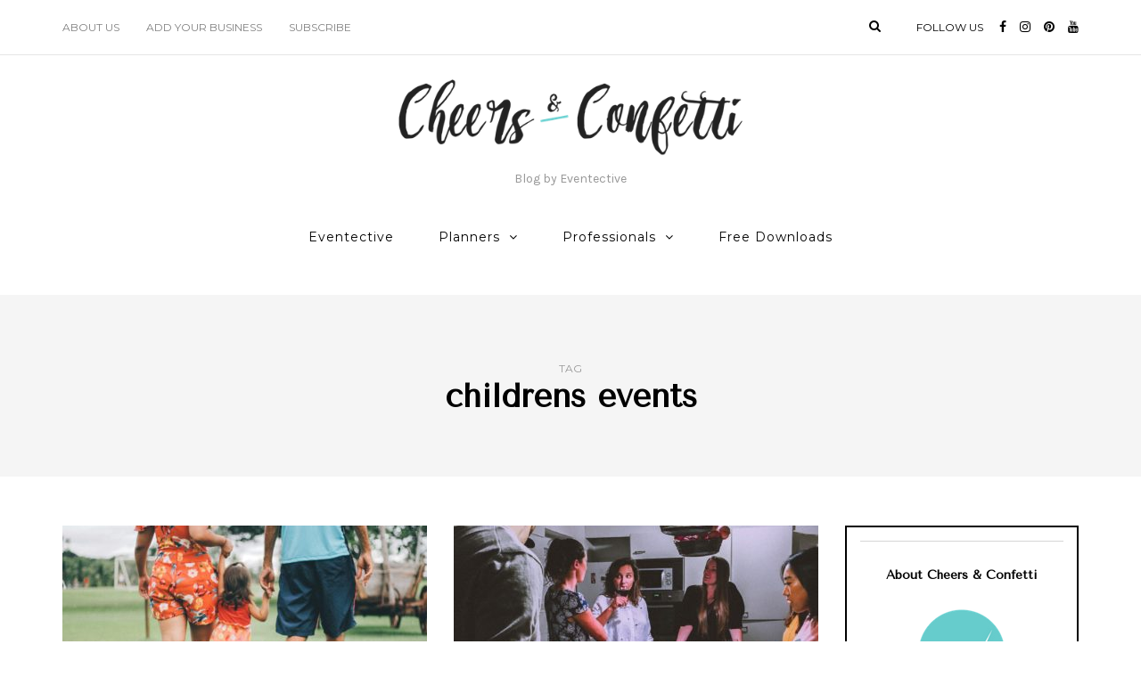

--- FILE ---
content_type: text/html; charset=UTF-8
request_url: https://blog.eventective.com/tag/childrens-events/
body_size: 8369
content:
<!DOCTYPE html>
<html lang="en">
<head>
<meta name="viewport" content="width=device-width, initial-scale=1.0" />
<meta charset="UTF-8" />
<link rel="profile" href="http://gmpg.org/xfn/11" />
<link rel="pingback" href="https://blog.eventective.com/xmlrpc.php" />
<title>childrens events &#8211; Cheers and Confetti Blog by Eventective</title>
<link rel='dns-prefetch' href='//fonts.googleapis.com' />
<link rel='dns-prefetch' href='//s.w.org' />
<link rel="alternate" type="application/rss+xml" title="Cheers and Confetti Blog by Eventective &raquo; Feed" href="https://blog.eventective.com/feed/" />
<link rel="alternate" type="application/rss+xml" title="Cheers and Confetti Blog by Eventective &raquo; Comments Feed" href="https://blog.eventective.com/comments/feed/" />
<link rel="alternate" type="application/rss+xml" title="Cheers and Confetti Blog by Eventective &raquo; childrens events Tag Feed" href="https://blog.eventective.com/tag/childrens-events/feed/" />
		<script type="text/javascript">
			window._wpemojiSettings = {"baseUrl":"https:\/\/s.w.org\/images\/core\/emoji\/13.0.1\/72x72\/","ext":".png","svgUrl":"https:\/\/s.w.org\/images\/core\/emoji\/13.0.1\/svg\/","svgExt":".svg","source":{"concatemoji":"https:\/\/blog.eventective.com\/wp-includes\/js\/wp-emoji-release.min.js?ver=5.6.14"}};
			!function(e,a,t){var n,r,o,i=a.createElement("canvas"),p=i.getContext&&i.getContext("2d");function s(e,t){var a=String.fromCharCode;p.clearRect(0,0,i.width,i.height),p.fillText(a.apply(this,e),0,0);e=i.toDataURL();return p.clearRect(0,0,i.width,i.height),p.fillText(a.apply(this,t),0,0),e===i.toDataURL()}function c(e){var t=a.createElement("script");t.src=e,t.defer=t.type="text/javascript",a.getElementsByTagName("head")[0].appendChild(t)}for(o=Array("flag","emoji"),t.supports={everything:!0,everythingExceptFlag:!0},r=0;r<o.length;r++)t.supports[o[r]]=function(e){if(!p||!p.fillText)return!1;switch(p.textBaseline="top",p.font="600 32px Arial",e){case"flag":return s([127987,65039,8205,9895,65039],[127987,65039,8203,9895,65039])?!1:!s([55356,56826,55356,56819],[55356,56826,8203,55356,56819])&&!s([55356,57332,56128,56423,56128,56418,56128,56421,56128,56430,56128,56423,56128,56447],[55356,57332,8203,56128,56423,8203,56128,56418,8203,56128,56421,8203,56128,56430,8203,56128,56423,8203,56128,56447]);case"emoji":return!s([55357,56424,8205,55356,57212],[55357,56424,8203,55356,57212])}return!1}(o[r]),t.supports.everything=t.supports.everything&&t.supports[o[r]],"flag"!==o[r]&&(t.supports.everythingExceptFlag=t.supports.everythingExceptFlag&&t.supports[o[r]]);t.supports.everythingExceptFlag=t.supports.everythingExceptFlag&&!t.supports.flag,t.DOMReady=!1,t.readyCallback=function(){t.DOMReady=!0},t.supports.everything||(n=function(){t.readyCallback()},a.addEventListener?(a.addEventListener("DOMContentLoaded",n,!1),e.addEventListener("load",n,!1)):(e.attachEvent("onload",n),a.attachEvent("onreadystatechange",function(){"complete"===a.readyState&&t.readyCallback()})),(n=t.source||{}).concatemoji?c(n.concatemoji):n.wpemoji&&n.twemoji&&(c(n.twemoji),c(n.wpemoji)))}(window,document,window._wpemojiSettings);
		</script>
		<style type="text/css">
img.wp-smiley,
img.emoji {
	display: inline !important;
	border: none !important;
	box-shadow: none !important;
	height: 1em !important;
	width: 1em !important;
	margin: 0 .07em !important;
	vertical-align: -0.1em !important;
	background: none !important;
	padding: 0 !important;
}
</style>
	<link rel='stylesheet' id='wp-block-library-css'  href='https://blog.eventective.com/wp-includes/css/dist/block-library/style.min.css?ver=5.6.14' type='text/css' media='all' />
<link rel='stylesheet' id='wc-block-vendors-style-css'  href='https://blog.eventective.com/wp-content/plugins/woocommerce/packages/woocommerce-blocks/build/vendors-style.css?ver=4.0.0' type='text/css' media='all' />
<link rel='stylesheet' id='wc-block-style-css'  href='https://blog.eventective.com/wp-content/plugins/woocommerce/packages/woocommerce-blocks/build/style.css?ver=4.0.0' type='text/css' media='all' />
<link rel='stylesheet' id='woocommerce-layout-css'  href='https://blog.eventective.com/wp-content/plugins/woocommerce/assets/css/woocommerce-layout.css?ver=4.9.2' type='text/css' media='all' />
<link rel='stylesheet' id='woocommerce-smallscreen-css'  href='https://blog.eventective.com/wp-content/plugins/woocommerce/assets/css/woocommerce-smallscreen.css?ver=4.9.2' type='text/css' media='only screen and (max-width: 768px)' />
<link rel='stylesheet' id='woocommerce-general-css'  href='https://blog.eventective.com/wp-content/plugins/woocommerce/assets/css/woocommerce.css?ver=4.9.2' type='text/css' media='all' />
<style id='woocommerce-inline-inline-css' type='text/css'>
.woocommerce form .form-row .required { visibility: visible; }
</style>
<link rel='stylesheet' id='bootstrap-css'  href='https://blog.eventective.com/wp-content/themes/aerin/css/bootstrap.css?ver=5.6.14' type='text/css' media='all' />
<link rel='stylesheet' id='aerin-fonts-css'  href='//fonts.googleapis.com/css?family=Tenor+Sans%3A400%2C400italic%2C600%2C600italic%7CKarla%3A400%2C400italic%2C700%2C700italic%7CMontserrat%7C&#038;ver=1.0' type='text/css' media='all' />
<link rel='stylesheet' id='owl-main-css'  href='https://blog.eventective.com/wp-content/themes/aerin/js/owl-carousel/owl.carousel.css?ver=5.6.14' type='text/css' media='all' />
<link rel='stylesheet' id='aerin-stylesheet-css'  href='https://blog.eventective.com/wp-content/themes/aerin/style.css?ver=1.0.2' type='text/css' media='all' />
<link rel='stylesheet' id='aerin-responsive-css'  href='https://blog.eventective.com/wp-content/themes/aerin/responsive.css?ver=all' type='text/css' media='all' />
<link rel='stylesheet' id='aerin-animations-css'  href='https://blog.eventective.com/wp-content/themes/aerin/css/animations.css?ver=5.6.14' type='text/css' media='all' />
<link rel='stylesheet' id='font-awesome-css'  href='https://blog.eventective.com/wp-content/themes/aerin/css/font-awesome.css?ver=5.6.14' type='text/css' media='all' />
<link rel='stylesheet' id='aerin-select2-css'  href='https://blog.eventective.com/wp-content/themes/aerin/js/select2/select2.css?ver=5.6.14' type='text/css' media='all' />
<link rel='stylesheet' id='offcanvasmenu-css'  href='https://blog.eventective.com/wp-content/themes/aerin/css/offcanvasmenu.css?ver=5.6.14' type='text/css' media='all' />
<link rel='stylesheet' id='nanoscroller-css'  href='https://blog.eventective.com/wp-content/themes/aerin/css/nanoscroller.css?ver=5.6.14' type='text/css' media='all' />
<link rel='stylesheet' id='swiper-css'  href='https://blog.eventective.com/wp-content/themes/aerin/css/idangerous.swiper.css?ver=5.6.14' type='text/css' media='all' />
<link rel='stylesheet' id='dashicons-css'  href='https://blog.eventective.com/wp-includes/css/dashicons.min.css?ver=5.6.14' type='text/css' media='all' />
<link rel='stylesheet' id='thickbox-css'  href='https://blog.eventective.com/wp-includes/js/thickbox/thickbox.css?ver=5.6.14' type='text/css' media='all' />
<link rel='stylesheet' id='css-skin-css'  href='https://blog.eventective.com/wp-content/themes/aerin/css/css-skin.css?ver=5.6.14' type='text/css' media='all' />
<script type='text/javascript' src='https://blog.eventective.com/wp-includes/js/jquery/jquery.min.js?ver=3.5.1' id='jquery-core-js'></script>
<script type='text/javascript' src='https://blog.eventective.com/wp-includes/js/jquery/jquery-migrate.min.js?ver=3.3.2' id='jquery-migrate-js'></script>
<script type='text/javascript' src='https://blog.eventective.com/wp-content/themes/aerin/js/js-skin.js?ver=5.6.14' id='js-skin-js'></script>
<link rel="https://api.w.org/" href="https://blog.eventective.com/wp-json/" /><link rel="alternate" type="application/json" href="https://blog.eventective.com/wp-json/wp/v2/tags/499" /><link rel="EditURI" type="application/rsd+xml" title="RSD" href="https://blog.eventective.com/xmlrpc.php?rsd" />
<link rel="wlwmanifest" type="application/wlwmanifest+xml" href="https://blog.eventective.com/wp-includes/wlwmanifest.xml" /> 
<meta name="generator" content="WordPress 5.6.14" />
<meta name="generator" content="WooCommerce 4.9.2" />
<script type='text/javascript' data-cfasync='false'>var _mmunch = {'front': false, 'page': false, 'post': false, 'category': false, 'author': false, 'search': false, 'attachment': false, 'tag': false};_mmunch['tag'] = true;</script><script data-cfasync="false" src="//a.mailmunch.co/app/v1/site.js" id="mailmunch-script" data-plugin="mailmunch" data-mailmunch-site-id="431123" async></script><style>/* CSS added by WP Meta and Date Remover*/.entry-meta {display:none !important;}
	.home .entry-meta { display: none; }
	.entry-footer {display:none !important;}
	.home .entry-footer { display: none; }</style>	<noscript><style>.woocommerce-product-gallery{ opacity: 1 !important; }</style></noscript>
	<link rel="icon" href="https://blog.eventective.com/wp-content/uploads/2020/02/cropped-favicon-32x32.png" sizes="32x32" />
<link rel="icon" href="https://blog.eventective.com/wp-content/uploads/2020/02/cropped-favicon-192x192.png" sizes="192x192" />
<link rel="apple-touch-icon" href="https://blog.eventective.com/wp-content/uploads/2020/02/cropped-favicon-180x180.png" />
<meta name="msapplication-TileImage" content="https://blog.eventective.com/wp-content/uploads/2020/02/cropped-favicon-270x270.png" />
	
<!-- Global site tag (gtag.js) - Google Analytics -->
<script async src="https://www.googletagmanager.com/gtag/js?id=UA-712269-1"></script>
<script>
  window.dataLayer = window.dataLayer || [];
  function gtag(){dataLayer.push(arguments);}
  gtag('js', new Date());

  gtag('config', 'UA-712269-1');
</script>
	
</head>
<body class="archive tag tag-childrens-events tag-499 theme-aerin woocommerce-no-js blog-post-transparent-header-disable blog-slider-disable blog-enable-dropcaps blog-enable-images-animations">

            <div class="header-menu-bg menu_white">
      <div class="header-menu">
        <div class="container">
          <div class="row">
              <div class="col-md-6">
                            <div class="menu-top-menu-container-toggle"></div>
              <div class="menu-second-menu-container"><ul id="menu-second-menu" class="links"><li id="menu-item-2556" class="menu-item menu-item-type-post_type menu-item-object-page menu-item-2556"><a href="https://blog.eventective.com/about-us/">About Us</a></li>
<li id="menu-item-2558" class="menu-item menu-item-type-custom menu-item-object-custom menu-item-2558"><a href="https://www.eventective.com/addlisting">Add Your Business</a></li>
<li id="menu-item-17050" class="menu-item menu-item-type-post_type menu-item-object-page menu-item-17050"><a href="https://blog.eventective.com/get-posts-to-your-inbox/">Subscribe</a></li>
</ul></div>            </div>
            <div class="col-md-6">
               
                
                 <div class="header-info-text"><span>Follow us</span> <a href="https://www.facebook.com/eventective" target="_blank" class="a-facebook"><i class="fa fa-facebook"></i></a><a href="https://www.instagram.com/eventective/" target="_blank" class="a-instagram"><i class="fa fa-instagram"></i></a><a href="https://www.pinterest.com/eventective/" target="_blank" class="a-pinterest"><i class="fa fa-pinterest"></i></a><a href="https://www.youtube.com/channel/UCxwbmJj4KWfv6ePqYpyO_XQ" target="_blank" class="a-youtube"><i class="fa fa-youtube"></i></a></div>
                                
                                <div class="header-menu-search"><a class="search-toggle-btn"><i class="fa fa-search" aria-hidden="true"></i></a></div>
                
               
            </div>
          </div>
        </div>
      </div>
    </div>
    
<header class="clearfix">
<div class="container header-logo-center">
  <div class="row">
    <div class="col-md-12">
     
      <div class="header-left">
              </div>
      
      <div class="header-center">
                <div class="logo">
        <a class="logo-link" href="https://blog.eventective.com/"><img src="https://blog.eventective.com/wp-content/uploads/2018/04/Cheers-ConfettiLOGO-2-e1522785980662-1-e1523287776957.png" alt="Cheers and Confetti Blog by Eventective" class="regular-logo"><img src="https://blog.eventective.com/wp-content/uploads/2018/04/Cheers-ConfettiLOGO-2-e1522785980662-1-e1523287776957.png" alt="Cheers and Confetti Blog by Eventective" class="light-logo"></a>
        <div class="header-blog-info">Blog by Eventective</div>        </div>
        
          </div>

      <div class="header-right">
              </div>
    </div>
  </div>
    
</div>

        <div class="mainmenu-belowheader mainmenu-none mainmenu-normalfont mainmenu-regularfont mainmenu-downarrow mainmenu-with-margin menu-center sticky-header clearfix">
                <div id="navbar" class="navbar navbar-default clearfix">
          
          <div class="navbar-inner">
              <div class="container">
             
                  <div class="navbar-toggle" data-toggle="collapse" data-target=".collapse">
                    Menu                  </div>
                  <div class="navbar-left-wrapper">
                  
                  </div>
                  <div class="navbar-center-wrapper">
                  <div class="navbar-collapse collapse"><ul id="menu-main-1" class="nav"><li id="menu-item-3047" class=" menu-item menu-item-type-custom menu-item-object-custom"><a href="https://www.eventective.com/">Eventective</a></li>
<li id="menu-item-20" class=" menu-item menu-item-type-taxonomy menu-item-object-category menu-item-has-children"><a href="https://blog.eventective.com/category/planners/">Planners</a>
<ul class="sub-menu">
	<li id="menu-item-2448" class=" menu-item menu-item-type-taxonomy menu-item-object-category"><a href="https://blog.eventective.com/category/weddings/">Weddings</a></li>
	<li id="menu-item-2454" class=" menu-item menu-item-type-taxonomy menu-item-object-category"><a href="https://blog.eventective.com/category/parties/">Parties</a></li>
	<li id="menu-item-2455" class=" menu-item menu-item-type-taxonomy menu-item-object-category"><a href="https://blog.eventective.com/category/meetings/">Meetings</a></li>
	<li id="menu-item-3240" class=" menu-item menu-item-type-taxonomy menu-item-object-category"><a href="https://blog.eventective.com/category/event_style/">Event Style</a></li>
</ul>
</li>
<li id="menu-item-21" class=" menu-item menu-item-type-taxonomy menu-item-object-category menu-item-has-children"><a href="https://blog.eventective.com/category/professionals/">Professionals</a>
<ul class="sub-menu">
	<li id="menu-item-3235" class=" menu-item menu-item-type-taxonomy menu-item-object-category"><a href="https://blog.eventective.com/category/for_better_bookings/">Better Bookings</a></li>
	<li id="menu-item-3237" class=" menu-item menu-item-type-taxonomy menu-item-object-category"><a href="https://blog.eventective.com/category/selling/">Sales &#038; Selling</a></li>
	<li id="menu-item-3236" class=" menu-item menu-item-type-taxonomy menu-item-object-category"><a href="https://blog.eventective.com/category/ecommerce/">Ecommerce Tips</a></li>
	<li id="menu-item-3241" class=" menu-item menu-item-type-taxonomy menu-item-object-category"><a href="https://blog.eventective.com/category/tech-trends/">Tech &#038; Trends</a></li>
</ul>
</li>
<li id="menu-item-4612" class=" menu-item menu-item-type-post_type menu-item-object-page"><a href="https://blog.eventective.com/free-downloads/">Free Downloads</a></li>
</ul></div>                  </div>
                  <div class="navbar-right-wrapper">
            
                  </div>
              </div>
          </div>
          
        </div>
       
    </div>
        
    </header>
<div class="content-block">
<div class="container-fluid container-page-item-title">
	<div class="row">
	<div class="col-md-12">
	<div class="page-item-title-archive">
		
	      <p>Tag</p><h1>childrens events</h1>
	</div>
	</div>
	</div>
</div>
<div class="container page-container">
	<div class="row">
		<div class="col-md-9">
				<div class="blog-posts-list clearfix blog-masonry-layout">
		
															
					<div class="content-block blog-post clearfix">
	<article id="post-8862" class="post-8862 post type-post status-publish format-standard has-post-thumbnail hentry category-event_style category-parties category-planners tag-childrens-events tag-event-marketing tag-event-organization tag-event-planning tag-event-planning-trends tag-event-pricing tag-event-tips tag-event-trends tag-family-events tag-kids-at-your-event tag-kids-events">

		<div class="post-content-wrapper">
			
			
						
			
				<div class="blog-post-thumb">
					<a href="https://blog.eventective.com/successful-family-friendly-event/" rel="bookmark" class="hover-effect-img">
					<img width="409" height="251" src="https://blog.eventective.com/wp-content/uploads/2019/10/jeniffer-araujo-6cBKMxTYmWw-unsplash-409x251.jpg" class="attachment-aerin-blog-thumb-2column-sidebar size-aerin-blog-thumb-2column-sidebar wp-post-image" alt="" loading="lazy" srcset="https://blog.eventective.com/wp-content/uploads/2019/10/jeniffer-araujo-6cBKMxTYmWw-unsplash-409x251.jpg 409w, https://blog.eventective.com/wp-content/uploads/2019/10/jeniffer-araujo-6cBKMxTYmWw-unsplash-1140x700.jpg 1140w, https://blog.eventective.com/wp-content/uploads/2019/10/jeniffer-araujo-6cBKMxTYmWw-unsplash-848x521.jpg 848w, https://blog.eventective.com/wp-content/uploads/2019/10/jeniffer-araujo-6cBKMxTYmWw-unsplash-555x341.jpg 555w, https://blog.eventective.com/wp-content/uploads/2019/10/jeniffer-araujo-6cBKMxTYmWw-unsplash-90x55.jpg 90w" sizes="(max-width: 409px) 100vw, 409px" />					</a>
				</div>
										<div class="post-content">

								
				<div class="post-categories"><a href="https://blog.eventective.com/category/event_style/" rel="category tag">Event Style</a>, <a href="https://blog.eventective.com/category/parties/" rel="category tag">Parties</a>, <a href="https://blog.eventective.com/category/planners/" rel="category tag">Planners</a></div>
				
					
				<h2 class="entry-title post-header-title lined"><a href="https://blog.eventective.com/successful-family-friendly-event/" rel="bookmark">4 Components of a Successful Family-Friendly Event</a></h2>
				
								<div class="entry-content">
					<p>We say it all the time—an event isn&#8217;t successful without attendees. At very least, there&#8217;s no way to gauge the success of your event without attendees. And your family-friendly event is no different. All your decisions should be centered around&#8230;</p>
										</div><!-- .entry-content -->
				
			</div>
			<div class="post-info clearfix">
				<div class="post-info-date"></div>
				
								<div class="post-info-views"><i class="fa fa-eye" aria-hidden="true"></i>9808</div>
				

												<div class="post-info-share">
						<div class="post-social-wrapper">
	<div class="post-social">
		<a title="Share this" href="https://blog.eventective.com/successful-family-friendly-event/" data-title="4 Components of a Successful Family-Friendly Event" class="facebook-share"> <i class="fa fa-facebook"></i></a><a title="Tweet this" href="https://blog.eventective.com/successful-family-friendly-event/" data-title="4 Components of a Successful Family-Friendly Event" class="twitter-share"> <i class="fa fa-twitter"></i></a><a title="Pin this" href="https://blog.eventective.com/successful-family-friendly-event/" data-title="4 Components of a Successful Family-Friendly Event" data-image="https://blog.eventective.com/wp-content/uploads/2019/10/jeniffer-araujo-6cBKMxTYmWw-unsplash-1140x700.jpg" class="pinterest-share"> <i class="fa fa-pinterest"></i></a>
	</div>
	<div class="clear"></div>
</div>				</div>
								

			</div>
			<div class="clear"></div>

		</div>

	</article>
	</div>


				
					<div class="content-block blog-post clearfix">
	<article id="post-6870" class="post-6870 post type-post status-publish format-standard has-post-thumbnail hentry category-event_style category-parties category-planners tag-childrens-events tag-co-hosted-events tag-event-planning tag-event-tips tag-event-venue tag-eventective-venues tag-kids-events tag-party-planning tag-party-venues">

		<div class="post-content-wrapper">
			
			
						
			
				<div class="blog-post-thumb">
					<a href="https://blog.eventective.com/choosing-when-to-host-at-home/" rel="bookmark" class="hover-effect-img">
					<img width="409" height="251" src="https://blog.eventective.com/wp-content/uploads/2019/05/Planning-at-Home-409x251.jpg" class="attachment-aerin-blog-thumb-2column-sidebar size-aerin-blog-thumb-2column-sidebar wp-post-image" alt="" loading="lazy" srcset="https://blog.eventective.com/wp-content/uploads/2019/05/Planning-at-Home-409x251.jpg 409w, https://blog.eventective.com/wp-content/uploads/2019/05/Planning-at-Home-1140x700.jpg 1140w, https://blog.eventective.com/wp-content/uploads/2019/05/Planning-at-Home-848x521.jpg 848w, https://blog.eventective.com/wp-content/uploads/2019/05/Planning-at-Home-555x341.jpg 555w, https://blog.eventective.com/wp-content/uploads/2019/05/Planning-at-Home-90x55.jpg 90w" sizes="(max-width: 409px) 100vw, 409px" />					</a>
				</div>
										<div class="post-content">

								
				<div class="post-categories"><a href="https://blog.eventective.com/category/event_style/" rel="category tag">Event Style</a>, <a href="https://blog.eventective.com/category/parties/" rel="category tag">Parties</a>, <a href="https://blog.eventective.com/category/planners/" rel="category tag">Planners</a></div>
				
					
				<h2 class="entry-title post-header-title lined"><a href="https://blog.eventective.com/choosing-when-to-host-at-home/" rel="bookmark">Choosing When to Host at Home</a></h2>
				
								<div class="entry-content">
					<p>No matter what event you&#8217;re planning—you have to host it somewhere. And along with managing the RSVPs, communicating with out-of-town guests, and organizing the catering, you may not feel courageous enough to host the event at your own home. There&#8217;s&#8230;</p>
										</div><!-- .entry-content -->
				
			</div>
			<div class="post-info clearfix">
				<div class="post-info-date"></div>
				
								<div class="post-info-views"><i class="fa fa-eye" aria-hidden="true"></i>4275</div>
				

												<div class="post-info-share">
						<div class="post-social-wrapper">
	<div class="post-social">
		<a title="Share this" href="https://blog.eventective.com/choosing-when-to-host-at-home/" data-title="Choosing When to Host at Home" class="facebook-share"> <i class="fa fa-facebook"></i></a><a title="Tweet this" href="https://blog.eventective.com/choosing-when-to-host-at-home/" data-title="Choosing When to Host at Home" class="twitter-share"> <i class="fa fa-twitter"></i></a><a title="Pin this" href="https://blog.eventective.com/choosing-when-to-host-at-home/" data-title="Choosing When to Host at Home" data-image="https://blog.eventective.com/wp-content/uploads/2019/05/Planning-at-Home-1140x700.jpg" class="pinterest-share"> <i class="fa fa-pinterest"></i></a>
	</div>
	<div class="clear"></div>
</div>				</div>
								

			</div>
			<div class="clear"></div>

		</div>

	</article>
	</div>


				
					<div class="content-block blog-post clearfix">
	<article id="post-6457" class="post-6457 post type-post status-publish format-standard has-post-thumbnail hentry category-event_style category-parties category-planners tag-childrens-events tag-event-planning tag-kids tag-kids-at-your-event tag-kids-events tag-party-planning">

		<div class="post-content-wrapper">
			
			
						
			
				<div class="blog-post-thumb">
					<a href="https://blog.eventective.com/planning-for-kids-at-your-event/" rel="bookmark" class="hover-effect-img">
					<img width="409" height="251" src="https://blog.eventective.com/wp-content/uploads/2019/03/Kids-At-Your-Event-Outside-409x251.jpg" class="attachment-aerin-blog-thumb-2column-sidebar size-aerin-blog-thumb-2column-sidebar wp-post-image" alt="Kids At Your Event Outside" loading="lazy" srcset="https://blog.eventective.com/wp-content/uploads/2019/03/Kids-At-Your-Event-Outside-409x251.jpg 409w, https://blog.eventective.com/wp-content/uploads/2019/03/Kids-At-Your-Event-Outside-1140x700.jpg 1140w, https://blog.eventective.com/wp-content/uploads/2019/03/Kids-At-Your-Event-Outside-848x521.jpg 848w, https://blog.eventective.com/wp-content/uploads/2019/03/Kids-At-Your-Event-Outside-555x341.jpg 555w, https://blog.eventective.com/wp-content/uploads/2019/03/Kids-At-Your-Event-Outside-90x55.jpg 90w" sizes="(max-width: 409px) 100vw, 409px" />					</a>
				</div>
										<div class="post-content">

								
				<div class="post-categories"><a href="https://blog.eventective.com/category/event_style/" rel="category tag">Event Style</a>, <a href="https://blog.eventective.com/category/parties/" rel="category tag">Parties</a>, <a href="https://blog.eventective.com/category/planners/" rel="category tag">Planners</a></div>
				
					
				<h2 class="entry-title post-header-title lined"><a href="https://blog.eventective.com/planning-for-kids-at-your-event/" rel="bookmark">Planning for Kids at Your Event</a></h2>
				
								<div class="entry-content">
					<p>If you&#8217;re planning a party where the guest list is all children, staying within the kid theme is simple. All the food, games, and decorations are chosen for the kiddos. But if you&#8217;re planning an event—like a family birthday or&#8230;</p>
										</div><!-- .entry-content -->
				
			</div>
			<div class="post-info clearfix">
				<div class="post-info-date"></div>
				
								<div class="post-info-views"><i class="fa fa-eye" aria-hidden="true"></i>7329</div>
				

												<div class="post-info-share">
						<div class="post-social-wrapper">
	<div class="post-social">
		<a title="Share this" href="https://blog.eventective.com/planning-for-kids-at-your-event/" data-title="Planning for Kids at Your Event" class="facebook-share"> <i class="fa fa-facebook"></i></a><a title="Tweet this" href="https://blog.eventective.com/planning-for-kids-at-your-event/" data-title="Planning for Kids at Your Event" class="twitter-share"> <i class="fa fa-twitter"></i></a><a title="Pin this" href="https://blog.eventective.com/planning-for-kids-at-your-event/" data-title="Planning for Kids at Your Event" data-image="https://blog.eventective.com/wp-content/uploads/2019/03/Kids-At-Your-Event-Outside-1140x700.jpg" class="pinterest-share"> <i class="fa fa-pinterest"></i></a>
	</div>
	<div class="clear"></div>
</div>				</div>
								

			</div>
			<div class="clear"></div>

		</div>

	</article>
	</div>


								
				
				
					</div>
						</div>
				<div class="col-md-3 main-sidebar sidebar">
		<ul id="main-sidebar">
		  <li id="aerin-text-6" class="widget widget_aerin_text">        <div class="aerin-textwidget-wrapper ">
        <h2 class="widgettitle">About Cheers &#038; Confetti</h2>
            <div class="aerin-textwidget" data-style=""><center><img src="https://blog.eventective.com/wp-content/uploads/2018/02/Untitled-design-21.png"><br><br>Cheers & Confetti is an event inspired blog created and powered by Eventective. Eventective is the most comprehensive online resource for planning events in North America. <br>
<a href="https://blog.eventective.com/about-us/">Learn More</a></h3></center>
</div>
        </div>
        </li>
<li id="aerin-text-10" class="widget widget_aerin_text">        <div class="aerin-textwidget-wrapper ">
                    <div class="aerin-textwidget" data-style=""><h4><b><center>Subscribe to Blog</center></b></h4>
<script>(function() {
	window.mc4wp = window.mc4wp || {
		listeners: [],
		forms: {
			on: function(evt, cb) {
				window.mc4wp.listeners.push(
					{
						event   : evt,
						callback: cb
					}
				);
			}
		}
	}
})();
</script><!-- Mailchimp for WordPress v4.9.18 - https://wordpress.org/plugins/mailchimp-for-wp/ --><form id="mc4wp-form-1" class="mc4wp-form mc4wp-form-228" method="post" data-id="228" data-name="Subscribe to our mailing list" ><div class="mc4wp-form-fields"><div class="mailchimp-widget-signup-form">

  <p>
    <label>Email Address (required)</label><br />
    <input type="email" id="mc4wp_email" name="EMAIL" style="margin-top:0px" required />
  </p>
  <p>
    <label>First Name</label><br />
    <input type="text" name="FNAME">
  </p>

  <input type="submit" class="btn alt" value="Subscribe" />
</div>
</div><label style="display: none !important;">Leave this field empty if you're human: <input type="text" name="_mc4wp_honeypot" value="" tabindex="-1" autocomplete="off" /></label><input type="hidden" name="_mc4wp_timestamp" value="1768706284" /><input type="hidden" name="_mc4wp_form_id" value="228" /><input type="hidden" name="_mc4wp_form_element_id" value="mc4wp-form-1" /><div class="mc4wp-response"></div></form><!-- / Mailchimp for WordPress Plugin --></div>
        </div>
        </li>
<li id="aerin-social-icons-5" class="widget widget_aerin_social_icons"><h2 class="widgettitle">Subscribe and follow</h2>
<div class="textwidget"><div class="social-icons-wrapper"><a href="https://www.facebook.com/eventective" target="_blank" class="a-facebook"><i class="fa fa-facebook"></i></a><a href="https://www.instagram.com/eventective/" target="_blank" class="a-instagram"><i class="fa fa-instagram"></i></a><a href="https://www.pinterest.com/eventective/" target="_blank" class="a-pinterest"><i class="fa fa-pinterest"></i></a><a href="https://www.youtube.com/channel/UCxwbmJj4KWfv6ePqYpyO_XQ" target="_blank" class="a-youtube"><i class="fa fa-youtube"></i></a></div></div></li>
        <li id="aerin-posts-slider-2" class="widget widget_aerin_posts_slider">        <h2 class="widgettitle">Eventective&#8217;s Picks</h2>
        <div class="widget-post-slider-wrapper owl-carousel widget-post-slider-wrapper-2851424">
        
                            <div class="widget-post-slide">
          
                <div class="widget-post-thumb-wrapper-container">
                    <a href="https://blog.eventective.com/free-ebook-party-planning-101/">
                                                            <div class="widget-post-thumb-wrapper hover-effect-img" data-style="background-image: url(https://blog.eventective.com/wp-content/uploads/2018/08/blogHeader-45-1140x700.jpg);"></div>
                                        </a>
                </div>
          
                <div class="widget-post-details-wrapper">
                    <div class="widget-post-details-wrapper-inside">
                        <div class="post-category"><a href="https://blog.eventective.com/category/event_style/" rel="category tag">Event Style</a>, <a href="https://blog.eventective.com/category/parties/" rel="category tag">Parties</a>, <a href="https://blog.eventective.com/category/planners/" rel="category tag">Planners</a></div>
                        <a class="post-title" href="https://blog.eventective.com/free-ebook-party-planning-101/">Free eBook: Party Planning 101</a>
                        <div class="post-date"></div>
                    </div>
                </div>
            </div>
                            <div class="widget-post-slide">
          
                <div class="widget-post-thumb-wrapper-container">
                    <a href="https://blog.eventective.com/say-it-with-a-rose-choosing-the-right-rose-color/">
                                                            <div class="widget-post-thumb-wrapper hover-effect-img" data-style="background-image: url(https://blog.eventective.com/wp-content/uploads/2018/01/What-Does-Each-Rose-Color-Mean-1024x699-1.jpeg);"></div>
                                        </a>
                </div>
          
                <div class="widget-post-details-wrapper">
                    <div class="widget-post-details-wrapper-inside">
                        <div class="post-category"><a href="https://blog.eventective.com/category/event_style/" rel="category tag">Event Style</a>, <a href="https://blog.eventective.com/category/parties/" rel="category tag">Parties</a>, <a href="https://blog.eventective.com/category/planners/" rel="category tag">Planners</a>, <a href="https://blog.eventective.com/category/weddings/" rel="category tag">Weddings</a></div>
                        <a class="post-title" href="https://blog.eventective.com/say-it-with-a-rose-choosing-the-right-rose-color/">Say it With a Rose: Choosing the Right Rose Color</a>
                        <div class="post-date"></div>
                    </div>
                </div>
            </div>
                            <div class="widget-post-slide">
          
                <div class="widget-post-thumb-wrapper-container">
                    <a href="https://blog.eventective.com/perfect-party-for-your-grad/">
                                                            <div class="widget-post-thumb-wrapper hover-effect-img" data-style="background-image: url(https://blog.eventective.com/wp-content/uploads/2018/04/blogHeader-23-1140x700.jpg);"></div>
                                        </a>
                </div>
          
                <div class="widget-post-details-wrapper">
                    <div class="widget-post-details-wrapper-inside">
                        <div class="post-category"><a href="https://blog.eventective.com/category/event_style/" rel="category tag">Event Style</a>, <a href="https://blog.eventective.com/category/parties/" rel="category tag">Parties</a>, <a href="https://blog.eventective.com/category/planners/" rel="category tag">Planners</a></div>
                        <a class="post-title" href="https://blog.eventective.com/perfect-party-for-your-grad/">The Perfect Party for Your Grad</a>
                        <div class="post-date"></div>
                    </div>
                </div>
            </div>
                            <div class="widget-post-slide">
          
                <div class="widget-post-thumb-wrapper-container">
                    <a href="https://blog.eventective.com/10-rustic-wedding-cakes-for-romantic-fall-weddings/">
                                                            <div class="widget-post-thumb-wrapper hover-effect-img" data-style="background-image: url(https://blog.eventective.com/wp-content/uploads/2018/08/blogHeader-48-1140x700.jpg);"></div>
                                        </a>
                </div>
          
                <div class="widget-post-details-wrapper">
                    <div class="widget-post-details-wrapper-inside">
                        <div class="post-category"><a href="https://blog.eventective.com/category/event_style/" rel="category tag">Event Style</a>, <a href="https://blog.eventective.com/category/planners/" rel="category tag">Planners</a>, <a href="https://blog.eventective.com/category/weddings/" rel="category tag">Weddings</a></div>
                        <a class="post-title" href="https://blog.eventective.com/10-rustic-wedding-cakes-for-romantic-fall-weddings/">10 Rustic Wedding Cakes for Romantic Fall Weddings</a>
                        <div class="post-date"></div>
                    </div>
                </div>
            </div>
                            <div class="widget-post-slide">
          
                <div class="widget-post-thumb-wrapper-container">
                    <a href="https://blog.eventective.com/10-fall-engagement-photos-to-inspire-you/">
                                                            <div class="widget-post-thumb-wrapper hover-effect-img" data-style="background-image: url(https://blog.eventective.com/wp-content/uploads/2018/09/photo-1480623826718-27e89ac63a4f-1050x700.jpg);"></div>
                                        </a>
                </div>
          
                <div class="widget-post-details-wrapper">
                    <div class="widget-post-details-wrapper-inside">
                        <div class="post-category"><a href="https://blog.eventective.com/category/event_style/" rel="category tag">Event Style</a>, <a href="https://blog.eventective.com/category/planners/" rel="category tag">Planners</a>, <a href="https://blog.eventective.com/category/weddings/" rel="category tag">Weddings</a></div>
                        <a class="post-title" href="https://blog.eventective.com/10-fall-engagement-photos-to-inspire-you/">10 Fall Engagement Photos to Inspire You</a>
                        <div class="post-date"></div>
                    </div>
                </div>
            </div>
                </div>
                </li>
<li id="categories-7" class="widget widget_categories"><h2 class="widgettitle">Categories</h2>
<form action="https://blog.eventective.com" method="get"><label class="screen-reader-text" for="cat">Categories</label><select  name='cat' id='cat' class='postform' >
	<option value='-1'>Select Category</option>
	<option class="level-0" value="217">Beauty</option>
	<option class="level-0" value="6">Better Bookings</option>
	<option class="level-0" value="9">Ecommerce Tips</option>
	<option class="level-0" value="15">Event Style</option>
	<option class="level-0" value="218">Inspiration</option>
	<option class="level-0" value="118">Meetings</option>
	<option class="level-0" value="138">News</option>
	<option class="level-0" value="119">Parties</option>
	<option class="level-0" value="3">Planners</option>
	<option class="level-0" value="4">Professionals</option>
	<option class="level-0" value="12">Sales &amp; Selling</option>
	<option class="level-0" value="554">Success Stories</option>
	<option class="level-0" value="23">Tech &amp; Trends</option>
	<option class="level-0" value="219">Travel</option>
	<option class="level-0" value="1">Uncategorized</option>
	<option class="level-0" value="117">Weddings</option>
</select>
</form>
<script type="text/javascript">
/* <![CDATA[ */
(function() {
	var dropdown = document.getElementById( "cat" );
	function onCatChange() {
		if ( dropdown.options[ dropdown.selectedIndex ].value > 0 ) {
			dropdown.parentNode.submit();
		}
	}
	dropdown.onchange = onCatChange;
})();
/* ]]> */
</script>

			</li>
		</ul>
		</div>
			</div>
</div>
</div>



<div class="container-fluid container-fluid-footer">
  <div class="row">
    
    <footer>
      <div class="container">
      <div class="row">
          
                    <div class="col-md-12 footer-social col-sm-12">
          <div class="social-icons-wrapper"><a href="https://www.facebook.com/eventective" target="_blank" class="a-facebook"><i class="fa fa-facebook"></i></a><a href="https://www.instagram.com/eventective/" target="_blank" class="a-instagram"><i class="fa fa-instagram"></i></a><a href="https://www.pinterest.com/eventective/" target="_blank" class="a-pinterest"><i class="fa fa-pinterest"></i></a><a href="https://www.youtube.com/channel/UCxwbmJj4KWfv6ePqYpyO_XQ" target="_blank" class="a-youtube"><i class="fa fa-youtube"></i></a></div>          </div>
                              <div class="col-md-12 footer-menu">
          <div class="menu-footer-ev-container"><ul id="menu-footer-ev" class="footer-links"><li id="menu-item-4410" class="menu-item menu-item-type-custom menu-item-object-custom menu-item-4410"><a href="https://www.eventective.com">Eventective</a></li>
<li id="menu-item-4411" class="menu-item menu-item-type-custom menu-item-object-custom menu-item-4411"><a href="https://blog.eventective.com/about-us/">About Us</a></li>
<li id="menu-item-4436" class="menu-item menu-item-type-custom menu-item-object-custom menu-item-4436"><a href="https://www.eventective.com/#howitworks">Plan Your Event</a></li>
<li id="menu-item-4435" class="menu-item menu-item-type-custom menu-item-object-custom menu-item-4435"><a href="https://www.eventective.com/addlisting">Add Your Business</a></li>
<li id="menu-item-4412" class="menu-item menu-item-type-custom menu-item-object-custom menu-item-4412"><a href="https://www.eventective.com/contact">Contact</a></li>
</ul></div>          </div>
                    <div class="col-md-12 col-sm-12 footer-copyright">
              Powered by <a href="https://www.eventective.com/">Eventective</a>          </div>
   
      </div>
      </div>
      <a id="top-link" href="#top"></a>
    </footer>

  </div>
</div>

<div class="search-fullscreen-wrapper">
  <div class="search-fullscreen-form">
    <div class="search-close-btn">Close</div>
    	<form method="get" id="searchform_p" class="searchform" action="https://blog.eventective.com/">
		<input type="search" class="field" name="s" value="" id="s_p" placeholder="Type keyword(s) here and hit Enter &hellip;" />
		<input type="submit" class="submit btn" id="searchsubmit_p" value="Search" />
	</form>
  </div>
</div>

		<!-- GA Google Analytics @ https://m0n.co/ga -->
		<script async src="https://www.googletagmanager.com/gtag/js?id=G-62GRGC1KEE"></script>
		<script>
			window.dataLayer = window.dataLayer || [];
			function gtag(){dataLayer.push(arguments);}
			gtag('js', new Date());
			gtag('config', 'G-62GRGC1KEE');
		</script>

	<script>(function() {function maybePrefixUrlField () {
  const value = this.value.trim()
  if (value !== '' && value.indexOf('http') !== 0) {
    this.value = 'http://' + value
  }
}

const urlFields = document.querySelectorAll('.mc4wp-form input[type="url"]')
for (let j = 0; j < urlFields.length; j++) {
  urlFields[j].addEventListener('blur', maybePrefixUrlField)
}
})();</script>	<script type="text/javascript">
		(function () {
			var c = document.body.className;
			c = c.replace(/woocommerce-no-js/, 'woocommerce-js');
			document.body.className = c;
		})()
	</script>
	<script type='text/javascript' src='https://blog.eventective.com/wp-content/plugins/woocommerce/assets/js/jquery-blockui/jquery.blockUI.min.js?ver=2.70' id='jquery-blockui-js'></script>
<script type='text/javascript' id='wc-add-to-cart-js-extra'>
/* <![CDATA[ */
var wc_add_to_cart_params = {"ajax_url":"\/wp-admin\/admin-ajax.php","wc_ajax_url":"\/?wc-ajax=%%endpoint%%","i18n_view_cart":"View cart","cart_url":"https:\/\/blog.eventective.com\/cart\/","is_cart":"","cart_redirect_after_add":"no"};
/* ]]> */
</script>
<script type='text/javascript' src='https://blog.eventective.com/wp-content/plugins/woocommerce/assets/js/frontend/add-to-cart.min.js?ver=4.9.2' id='wc-add-to-cart-js'></script>
<script type='text/javascript' src='https://blog.eventective.com/wp-content/plugins/woocommerce/assets/js/js-cookie/js.cookie.min.js?ver=2.1.4' id='js-cookie-js'></script>
<script type='text/javascript' id='woocommerce-js-extra'>
/* <![CDATA[ */
var woocommerce_params = {"ajax_url":"\/wp-admin\/admin-ajax.php","wc_ajax_url":"\/?wc-ajax=%%endpoint%%"};
/* ]]> */
</script>
<script type='text/javascript' src='https://blog.eventective.com/wp-content/plugins/woocommerce/assets/js/frontend/woocommerce.min.js?ver=4.9.2' id='woocommerce-js'></script>
<script type='text/javascript' id='wc-cart-fragments-js-extra'>
/* <![CDATA[ */
var wc_cart_fragments_params = {"ajax_url":"\/wp-admin\/admin-ajax.php","wc_ajax_url":"\/?wc-ajax=%%endpoint%%","cart_hash_key":"wc_cart_hash_6b4418cc61eec9938a6a7856c8a2e878","fragment_name":"wc_fragments_6b4418cc61eec9938a6a7856c8a2e878","request_timeout":"5000"};
/* ]]> */
</script>
<script type='text/javascript' src='https://blog.eventective.com/wp-content/plugins/woocommerce/assets/js/frontend/cart-fragments.min.js?ver=4.9.2' id='wc-cart-fragments-js'></script>
<script type='text/javascript' id='custom-script-js-extra'>
/* <![CDATA[ */
var wpdata = {"object_id":"499","site_url":"https:\/\/blog.eventective.com"};
/* ]]> */
</script>
<script type='text/javascript' src='https://blog.eventective.com/wp-content/plugins/wp-meta-and-date-remover/assets/js/inspector.js?ver=1.1' id='custom-script-js'></script>
<script type='text/javascript' id='thickbox-js-extra'>
/* <![CDATA[ */
var thickboxL10n = {"next":"Next >","prev":"< Prev","image":"Image","of":"of","close":"Close","noiframes":"This feature requires inline frames. You have iframes disabled or your browser does not support them.","loadingAnimation":"https:\/\/blog.eventective.com\/wp-includes\/js\/thickbox\/loadingAnimation.gif"};
/* ]]> */
</script>
<script type='text/javascript' src='https://blog.eventective.com/wp-includes/js/thickbox/thickbox.js?ver=3.1-20121105' id='thickbox-js'></script>
<script type='text/javascript' src='https://blog.eventective.com/wp-content/themes/aerin/js/bootstrap.min.js?ver=3.1.1' id='bootstrap-js'></script>
<script type='text/javascript' src='https://blog.eventective.com/wp-content/themes/aerin/js/easing.js?ver=1.3' id='easing-js'></script>
<script type='text/javascript' src='https://blog.eventective.com/wp-content/themes/aerin/js/select2/select2.min.js?ver=3.5.1' id='aerin-select2-js'></script>
<script type='text/javascript' src='https://blog.eventective.com/wp-content/themes/aerin/js/owl-carousel/owl.carousel.min.js?ver=2.0.0' id='owl-carousel-js'></script>
<script type='text/javascript' src='https://blog.eventective.com/wp-content/themes/aerin/js/jquery.nanoscroller.min.js?ver=3.4.0' id='nanoscroller-js'></script>
<script type='text/javascript' src='https://blog.eventective.com/wp-includes/js/imagesloaded.min.js?ver=4.1.4' id='imagesloaded-js'></script>
<script type='text/javascript' src='https://blog.eventective.com/wp-includes/js/masonry.min.js?ver=4.2.2' id='masonry-js'></script>
<script type='text/javascript' id='masonry-js-after'>
(function($){
$(document).ready(function() {

	var $container = $(".blog-masonry-layout");
	$container.imagesLoaded(function(){
	  $container.masonry({
	    itemSelector : ".blog-masonry-layout .blog-post"
	  });
	});

});})(jQuery);
</script>
<script type='text/javascript' src='https://blog.eventective.com/wp-content/themes/aerin/js/template.js?ver=1.0' id='aerin-script-js'></script>
<script type='text/javascript' id='aerin-script-js-after'>
(function($){
                $(document).ready(function() {
                    var owl = $(".sidebar .widget.widget_aerin_posts_slider .widget-post-slider-wrapper.widget-post-slider-wrapper-2851424");

                    owl.owlCarousel({
                        loop: true,
                        items:1,
                        autoplay:true,
                        autowidth: false,
                        autoplayTimeout:4000,
                        autoplaySpeed: 1000,
                        navSpeed: 1000,
                        dots: false,
                        responsive: {
                            1199:{
                                items:1
                            },
                            979:{
                                items:1
                            },
                            768:{
                                items:1
                            },
                            479:{
                                items:1
                            },
                            0:{
                                items:1
                            }
                        }
                    });

                });})(jQuery);
</script>
<script type='text/javascript' src='https://blog.eventective.com/wp-includes/js/wp-embed.min.js?ver=5.6.14' id='wp-embed-js'></script>
<script type='text/javascript' defer src='https://blog.eventective.com/wp-content/plugins/mailchimp-for-wp/assets/js/forms.js?ver=4.9.18' id='mc4wp-forms-api-js'></script>
</body>
</html>

--- FILE ---
content_type: text/css
request_url: https://blog.eventective.com/wp-content/themes/aerin/style.css?ver=1.0.2
body_size: 16343
content:
/* Theme Name:Aerin
Theme URI:https://themeforest.net/
Author:MagniumThemes
Author URI:http://magniumthemes.com/
Description:Aerin - Premium Responsive WordPress Blogging Theme
Version:1.0
License:GNU General Public License
License URI:license.txt
Text Domain: aerin
Tags:custom-colors,custom-menu,featured-images,post-formats,theme-options 
*/

/* [Table of contents]

1. Bootstrap overrides and common tag styles
2. Pages 
3. Header & Header menu  
4. Main menu  
5. Blog post 
6. Post social share 
7. Navigation for posts 
8. Blog layouts
9. Additional footer
10. Footer 
11. Sidebars 
12. WordPress default styles overrides 
13. Aerin Special Elements
14. Aerin Widgets
15. SelectBox overrides 
16. OWL Carousel slider script overrides
17. Offcavas Menu
18. Pretty Photo
19. Contact form 7 
20. Instagram plugin
21. WooCommerce styles 
22. Mailchimp plugin
23. Banners management
24. Popups management

*/

/*
* 1. Bootstrap overrides and common tag styles
*/
body {
    font-family: Arial, sans-serif;
    margin-top: 0 !important;
    background: #ffffff;
    font-size: 14px;
    color: #000000;
    line-height: 25px;
    text-rendering: optimizeLegibility;
}
p {
    margin-bottom: 25px;
}
a,
a:focus {
    color: #b79e80;
    text-decoration: underline;
}
a:hover {
    color: #000000;
    text-decoration: none;
}
a:focus {
    text-decoration: none;
    -webkit-touch-callout: none;
    -webkit-user-select: none;
    -khtml-user-select: none;
    -moz-user-select: none;
    -ms-user-select: none;
    user-select: none;
    outline-style: none;
    outline: 0;
}
h1,
h2,
h3,
h4,
h5,
h6 {
    margin-top: 0;
    margin-bottom: 15px;
}
h1 {
    font-size: 36px;
}
h2 {
    font-size: 24px;
}
h3 {
    font-size: 21px;
}
h4 {
    font-size: 16px;
}
h5 {
    font-size: 14px;
}
h6 {
    font-size: 12px;
}
cite {
    font-style: italic;
}
input:focus,
select:focus,
textarea:focus,
button:focus {
    outline: none;
}
select,
textarea,
input[type="text"],
input[type="password"],
input[type="datetime"],
input[type="datetime-local"],
input[type="date"],
input[type="month"],
input[type="time"],
input[type="week"],
input[type="number"],
input[type="email"],
input[type="url"],
input[type="search"],
input[type="tel"],
input[type="color"],
.uneditable-input {
    box-shadow: none;
}
input[type="radio"],
input[type="checkbox"] {
    margin: 0;
}
textarea {
    resize: none;
    height: 150px;
    margin-bottom: 30px;
    -moz-box-sizing: border-box;
    box-sizing: border-box;
}
select {
    max-width: 100%;
}
input,
input.input-text,
select,
textarea {
    border: 1px solid #EEEEEE;
    background-color: #ffffff;
    padding: 7px 13px;
    color: #000000;
    font-size: 13px;
    vertical-align: middle;
    box-shadow: none;
    border-radius: 0;
    line-height: 26px;
    border-radius: 0;
}
.woocommerce form .form-row input.input-text, 
.woocommerce form .form-row textarea,
.woocommerce-cart table.cart td.actions .coupon .input-text {
    line-height: 29px;
}
textarea:focus,
input:focus {
    background: #FBFBFB;
    box-shadow: none;
}
input:focus:invalid:focus,
textarea:focus:invalid:focus,
select:focus:invalid:focus {
   border-color: #fb7f88;
}
input:-moz-placeholder,
textarea:-moz-placeholder,
input:-ms-input-placeholder,
textarea:-ms-input-placeholder,
input::-webkit-input-placeholder,
textarea::-webkit-input-placeholder {
    color: #989898;
    font-size: 13px;
}
a.btn,
.btn,
.btn:focus,
input[type="submit"],
.woocommerce #content input.button, 
.woocommerce #respond input#submit, 
.woocommerce a.button, 
.woocommerce button.button,
.woocommerce input.button, 
.woocommerce-page #content input.button, 
.woocommerce-page #respond input#submit, 
.woocommerce-page a.button, 
.woocommerce-page button.button, 
.woocommerce-page input.button, 
.woocommerce a.added_to_cart, 
.woocommerce-page a.added_to_cart,
a.more-link {
    padding: 14px 30px;
    line-height: 1;
    background: #000000;
    color: #ffffff;
    border: 1px solid #000000;
    text-align: left;
    text-shadow: none;
    text-decoration: none;
    vertical-align: middle;
    cursor: pointer;
    filter: none;
    box-shadow: none;
    text-align: center;
    font-size: 12px;
    text-transform: uppercase;
    border-radius: 0;
}
.woocommerce #content input.button.alt,
.woocommerce #respond input#submit.alt,
.woocommerce a.button.alt,
.woocommerce button.button.alt,
.woocommerce input.button.alt,
.woocommerce-page #content input.button.alt,
.woocommerce-page #respond input#submit.alt,
.woocommerce-page a.button.alt,
.woocommerce-page button.button.alt,
.woocommerce-page input.button.alt {
    background: #b79e80;
    border-color: #b79e80;
    color: #ffffff;
}
.woocommerce #content input.button.alt:hover,
.woocommerce #respond input#submit.alt:hover,
.woocommerce a.button.alt:hover,
.woocommerce button.button.alt:hover,
.woocommerce input.button.alt:hover,
.woocommerce-page #content input.button.alt:hover,
.woocommerce-page #respond input#submit.alt:hover,
.woocommerce-page a.button.alt:hover,
.woocommerce-page button.button.alt:hover,
.woocommerce-page input.button.alt:hover {
    text-shadow: none;
    background: #000000;
    border-color: #000000;
}
.btn:hover,
.btn.btn-white:hover,
.btn.btn-black:hover,
input[type="submit"]:hover,
.woocommerce #content input.button:hover,
.woocommerce #respond input#submit:hover,
.woocommerce a.button:hover,
.woocommerce button.button:hover,
.woocommerce input.button:hover,
.woocommerce-page #content input.button:hover,
.woocommerce-page #respond input#submit:hover,
.woocommerce-page a.button:hover,
.woocommerce-page button.button:hover,
.woocommerce-page input.button:hover,
a.more-link:hover,
.btn.alt {
    background: #b79e80;
    border-color: #b79e80;
    color: #ffffff;
}
.btn.btn-white {
    background: #ffffff;
    border-color: #ffffff;
    color: #000000;
}
.btn.btn-black {
    background: #000000;
    border-color: #000000;
    color: #ffffff;
}
.btn:active,
.btn-primary,
.btn-primary:focus {
    color: #ffffff;
    background: #000000;
    box-shadow: none;
}
.btn-primary:hover,
.btn-primary:active {
    background: #b79e80;
}
.btn.alt:hover {
    background: #000000;
    color: #ffffff;
    border-color: #000000;
}
table {
    margin-bottom: 10px;
    border: 1px solid #d9d9d9;
}
table th {
    background: #ffffff;
}
table td,
table th {
    padding: 3px 10px;
    border-bottom: 1px solid #d9d9d9;
    border-right: 1px solid #d9d9d9;
}
.label {
    color: inherit;
    font-size: inherit;
    text-align: inherit;
    line-height: inherit;
    white-space: inherit;
}
.panel {
    box-shadow: none;
    border: none;
}
hr {
    border-color: #d9d9d9;
}
blockquote,
.blog-post .format-quote .entry-content {
    color: #989898;
    border:0;
    margin-left: 0;
    padding-left: 0;
    padding-bottom: 0;
    padding-top: 0;
    margin-top: 30px;
    margin-bottom: 30px;
    padding-left: 0;
    padding-right: 0;
    font-size: 18px;
    line-height: 26px;
    padding-top: 45px;
    padding-bottom: 0;
    text-align: left;
}
.blog-post .format-quote .entry-content {
    margin-top: 0;
}
blockquote:before,
.blog-post .format-quote .entry-content:before {
    color: #b79e80;
    content: "";
    font-family: "FontAwesome";
    height: 40px;
    line-height: 58px;
    text-align: center;
    border-radius: 20px;
    font-size: 28px;
    margin-top: -60px;
    font-style: normal;
    position: absolute;
}
.color input:-moz-placeholder,
.color textarea:-moz-placeholder {
    color: #989898;
}
.color input:-ms-input-placeholder,
.color textarea:-ms-input-placeholder {
    color: #989898;
}
.color input::-webkit-input-placeholder,
.color textarea::-webkit-input-placeholder {
    color: #989898;
}
.color textarea,
.color input {
    background: #ffffff;
    color: #989898;
}
.clear {
    clear: both;
}
.background-color-grey {
    background-color: #F7F7F9;
}
.font-size-large {
    font-size: 30px;
    line-height: 40px;
}
/* Aerin Theme Blocks common styles */
.aerin-theme-block > h4 {
    text-align: center;
    text-transform: uppercase;
    border-top: 1px solid #D6D6D6;
    color: #c6c6c6;
    font-weight: normal;
    font-size: 10px;
    margin-bottom: 10px;
    padding-top: 30px;
    letter-spacing: 2px;
}
.aerin-theme-block > h2 {
    text-align: center;
    font-weight: normal;
    text-transform: uppercase;
    font-size: 16px;
    color: #b79e80;
    margin-bottom: 30px;
}
.aerin-theme-block h2.lined:after {
    content: " ";
    display: table;
    margin:0 auto;
    width: 40px;
    height: 1px;
    background: #000000;
    margin-top: 20px;
    margin-bottom: 30px;
    display: none;
}
/* *
* 2. Pages 
*/
.page-item-title h1 {
    color: #000000;
    margin-top: 0;
    text-align: center;
    margin-bottom: 37px;
}
.page-item-title-archive h1 {
    color: #000000;
    margin-bottom: 70px;
    text-align: center;
    font-weight: bold;
    font-size: 36px;
}
.page-item-title-archive h1:after {
    content: " ";
    display: table;
    margin:0 auto;
    width: 40px;
    height: 1px;
    background: #000000;
    margin-top: 20px;
    margin-bottom: 30px; 
    display: none;
}
.page-item-title-archive a {
    text-decoration: none;
}
.page-item-title-archive p {
    text-align: center;
    font-size: 12px;
    text-transform: uppercase;
    color: #989898;
    margin-bottom: 0;
    margin-top: 70px;
}
.page-item-title-single {
    text-align: center;
    margin-top: 70px;
    margin-bottom: 70px;
}
.page-item-title-single h1 {
    color: #000000;
    margin: 0 auto;
    max-width: 550px;
    margin-bottom: 5px;
    padding-left: 15px;
    padding-right: 15px;
    text-align: center;
    font-weight: bold;
    font-size: 36px;
}
.page-item-title-single h1:after {
    content: " ";
    display: table;
    margin:0 auto;
    width: 40px;
    height: 1px;
    background: #000000;
    margin-top: 20px;
    margin-bottom: 30px; 
    display: none;
}
.page-item-title-single.page-item-title-page h1 {
    margin-top: 50px;
    margin-bottom: 50px;
}
.page-item-title-single a {
    text-decoration: none;
}
.page-item-title-single .post-categories {
    display: inline-block;
    color: #b79e80;
    margin-bottom: 0;
}
.page-item-title-single .post-categories a {
    display: inline-block;
    font-size: 12px;
    line-height: 12px;
    text-decoration: none;
    text-transform: uppercase;
}
.page-item-title-single .post-info {
    margin-top: 20px;
}
.page-item-title-single .post-date {
    color: #989898;
    font-size: 12px;
    text-transform: uppercase;
    display: inline-block; 
}
.page-item-title-single .post-date i {
    margin-right: 10px;
}
.container-fluid.container-page-item-title {
    padding: 0;
    background: #F5F5F5;
    margin-bottom: 55px;
    margin-top: 0;
    background-size: cover;
    background-position: center center;
}
.container-fluid.container-page-item-title > .container {
    padding: 0;
}
.container-fluid.container-page-item-title.with-bg .page-item-title-single h1,
.container-fluid.container-page-item-title.with-bg .page-item-title-single a,
.container-fluid.container-page-item-title.with-bg .page-item-title-single .post-categories a:hover {
    color: #ffffff;
}
.container-fluid.container-page-item-title.with-bg .page-item-title-single h1:after {
    background: #ffffff;
}
.container-fluid.container-page-item-title.with-bg .post-info-share .post-social a:hover,
.container-fluid.container-page-item-title.with-bg .page-item-title-single .post-categories a {
    color: #b79e80;
}
.container-fluid.container-page-item-title.with-bg .page-item-title-single .post-date {
    color: #d8d8d8;
}
.container-fluid.container-page-item-title.with-bg .col-md-12 {
    padding: 0;
    background: rgba(0,0,0,0.4);
}
.container-fluid.container-page-item-title.with-bg .page-item-title-single {
     padding: 120px 0;
     margin: 0;
}
.container-fluid.container-page-item-title .row {
    margin: 0;
}
.author .author-avatar {
    text-align: center;
}
.author .author-avatar img {
    border-radius: 100%;
    margin: 20px 0;
}
/* 404 page */
.page-404 {
    margin: 55px auto 100px auto;
    text-align: center;
}
.page-404 h1 {
    font-size: 100px;
    margin-bottom: 30px;
}
.page-404 p {
    margin-bottom: 20px;
}
.page-404 .search-form #s {
    width: 300px;
    margin-right: 10px;
}
/* Search page */
.page-search-no-results {
    margin: 55px auto 100px auto;
    text-align: center;
}
.page-search-no-results h3 {
    font-size: 50px;
    margin-bottom: 30px;
}
.page-search-no-results p {
    margin-bottom: 20px;
}
.page-search-no-results .search-form #s {
    width: 300px;
    margin-right: 10px;
}
/* 
* 3. Header & Header menu  
*/
header {
    background: #ffffff;
    background-repeat: no-repeat;
    background-position: top center;
}
header .light-logo {
    display: none;
}
@media (min-width: 1024px)  {
    body.blog.blog-transparent-header-enable header,
    body.single-post.blog-post-header-with-bg.blog-post-transparent-header-enable header,
    body.page.blog-post-header-with-bg.blog-post-transparent-header-enable header {
        left: 0;
        position: absolute;
        right: 0;
        z-index: 100;
        background: transparent;
    }
    body.blog.blog-transparent-header-enable .mainmenu-belowheader:not(.fixed),
    body.single-post.blog-post-header-with-bg.blog-post-transparent-header-enable .mainmenu-belowheader:not(.fixed),
    body.page.blog-post-header-with-bg.blog-post-transparent-header-enable .mainmenu-belowheader:not(.fixed) {
        background: transparent;
    }
    body.blog.blog-transparent-header-enable .aerin-blog-posts-slider {
        margin-top: 0;
    }
    body.blog.blog-transparent-header-enable .mainmenu-belowheader:not(.fixed) .navbar .nav > li > a,
    body.single-post.blog-post-header-with-bg.blog-post-transparent-header-enable .mainmenu-belowheader:not(.fixed) .navbar .nav > li > a,
    body.page.blog-post-header-with-bg.blog-post-transparent-header-enable .mainmenu-belowheader:not(.fixed) .navbar .nav > li > a,
    body.blog.blog-transparent-header-enable header .header-promo-content .btn,
    body.blog.blog-transparent-header-enable header .header-promo-content,
    body.blog.blog-transparent-header-enable header .header-post-content .header-post-details .header-post-title a,
    body.single-post.blog-post-header-with-bg.blog-post-transparent-header-enable header .header-promo-content .btn,
    body.single-post.blog-post-header-with-bg.blog-post-transparent-header-enable header .header-promo-content,
    body.single-post.blog-post-header-with-bg.blog-post-transparent-header-enable header .header-post-content .header-post-details .header-post-title a,
    body.page.blog-post-header-with-bg.blog-post-transparent-header-enable header .header-promo-content .btn,
    body.page.blog-post-header-with-bg.blog-post-transparent-header-enable header .header-promo-content,
    body.page.blog-post-header-with-bg.blog-post-transparent-header-enable header .header-post-content .header-post-details .header-post-title a,
    body.page.blog-post-header-with-bg.blog-post-transparent-header-enable header .header-post-content .header-post-details .header-post-category a:hover,
    body.single-post.blog-post-header-with-bg.blog-post-transparent-header-enable header .header-post-content .header-post-details .header-post-category a:hover,
    body.blog.blog-transparent-header-enable header .header-post-content .header-post-details .header-post-category a:hover {
        color: #ffffff;
    }
    body.blog.blog-transparent-header-enable .mainmenu-belowheader:not(.fixed) .navbar .nav > li > a:hover,
    body.single-post.blog-post-header-with-bg.blog-post-transparent-header-enable .mainmenu-belowheader:not(.fixed) .navbar .nav > li > a:hover,
    body.page.blog-post-header-with-bg.blog-post-transparent-header-enable .mainmenu-belowheader:not(.fixed) .navbar .nav > li > a:hover,
    body.page.blog-post-header-with-bg.blog-post-transparent-header-enable header .header-post-content .header-post-details .header-post-title a:hover,
    body.single-post.blog-post-header-with-bg.blog-post-transparent-header-enable header .header-post-content .header-post-details .header-post-title a:hover,
    body.blog.blog-transparent-header-enable header .header-post-content .header-post-details .header-post-title a:hover {
        opacity: 0.5;
    }
    body.blog.blog-transparent-header-enable header .regular-logo,
    body.single-post.blog-post-header-with-bg.blog-post-transparent-header-enable header .regular-logo,
    body.page.blog-post-header-with-bg.blog-post-transparent-header-enable header .regular-logo {
        display: none;
    }
    body.blog.blog-transparent-header-enable header .light-logo,
    body.single-post.blog-post-header-with-bg.blog-post-transparent-header-enable header .light-logo,
    body.page.blog-post-header-with-bg.blog-post-transparent-header-enable header .light-logo {
        display: inline-block;
    }
    body.single-post.blog-post-header-with-bg.blog-post-transparent-header-enable .container-fluid.container-page-item-title,
    body.page.blog-post-header-with-bg.blog-post-transparent-header-enable .container-fluid.container-page-item-title {
        margin-top: 0; 
    }
    body.blog.blog-transparent-header-enable header .logo-link.logo-text,
    body.single-post.blog-post-header-with-bg.blog-post-transparent-header-enable header .logo-link.logo-text,
    body.page.blog-post-header-with-bg.blog-post-transparent-header-enable header .logo-link.logo-text {
        color: #ffffff;
    }
}
.content-block .page-container,
.content-block .post-container {
    margin-top: 30px;
}
.content-block .page-container .col-md-9,
.content-block .page-container .col-md-12,
.content-block .post-container .col-md-9,
.content-block .post-container .col-md-12 {
    margin-bottom: 50px;
}
header + .content-block .post-container,
header + .content-block .page-container {
    margin-top: 0;
}
header .header-blog-info {
    margin-top: 5px;
    font-size: 14px;
    color: #989898;
}
header .container {
    padding: 0;
}
header .col-md-12 {
    display: table;
    height: 200px;
}
header .logo-link.logo-text {
    color: #2A2F35;
    font-size: 30px;
    text-decoration: none;
}
header .logo-link.logo-text:hover {
    opacity: 0.8;
}
header .header-left {
    display: table-cell;
    vertical-align: middle;
    text-align: left;
    width: 33.3333%;
    padding-left: 15px;
}
header .header-center {
    display: table-cell;
    vertical-align: middle;
    text-align: center;
    width: 33.3333%;
}
header .header-right {
    display: table-cell;
    vertical-align: middle;
    text-align: right;
    width: 33.3333%;
    padding-right: 15px;
}
header .header-post-content {
    text-align: left;
    width: 263px;
    float: right;
}
header .header-left .header-post-content {
    float: none;
}
header .header-post-content .header-post-image {
    float: left;
    margin-right: 20px;
}
header .header-post-content .header-post-details {
    display: table;
}
header .header-post-content .header-post-details .header-post-category {
    text-transform: uppercase;
    display: inline-block;
    font-size: 12px;
    position: relative;
    top: -5px;
}
header .header-post-content .header-post-details .header-post-category a {
    text-decoration: none;
}
header .header-post-content .header-post-details .header-post-title {
    line-height: 15px;
    font-size: 14px;
}
header .header-post-content .header-post-details .header-post-title a {
    text-decoration: none;
    color: #000000;
}
header .header-post-content .header-post-details .header-post-title a:hover {
    color: #b79e80;
}
header .header-post-content .header-post-image img {
    max-width: 90px;
    height: auto;
}
header .header-promo-content .btn {
    background: transparent;
    color: #000000;
    border-color: #DEDEDE;
}
header .header-promo-content .btn:hover {
    background: #b79e80;
    border-color: #b79e80;
    color: #ffffff;
}
header .header-promo-content {
    display: inline;
}
header .header-promo-content img {
    max-width: 100%;
}
ul.header-nav {
    white-space: nowrap;
    display: inline;
    margin-bottom: 0;
    padding: 0;
}
ul.header-nav > li {
    display: inline-block;
    margin-left: 0;
    padding: 0;
}
ul.header-nav > li.float-sidebar-toggle {
    position: relative;
}
ul.header-nav > li.float-sidebar-toggle a {
    font-size: 14px;
    margin-top: 4px;
    display: block;
    cursor: pointer;
    color: rgba(0, 0, 0, 1);
}
ul.header-nav > li.float-sidebar-toggle a:hover {
    opacity: 0.5;
}
header .header-logo-center .header-center {
    min-width: 0;
    text-align: center;
    width: 40%;
}
header .header-logo-center .header-left {
    width: 30%;
}
header .header-logo-center .header-right {
    width: 30%;
}
/* Fullscreen search */
.search-toggle-btn {
    cursor: pointer;
}
.search-close-btn {
    position: absolute;
    top: 50px;
    right: 50px;
    cursor: pointer;
    color: #000000;
    text-transform: uppercase;
}
.search-close-btn:hover {
    opacity: 0.6;
}
.search-close-btn .fa {
    font-size: 40px;
    color: #000000;
}
.search-fullscreen-wrapper {
    position: fixed;
    background: rgba(255, 255, 255, 0.95);
    left: 0;
    right: 0;
    top: 0;
    bottom: 0;
    color: #ffffff;
    z-index: 10000;
    display: none;
}
.search-fullscreen-wrapper .search-fullscreen-form {
    margin: 0 auto;
    margin-top: 300px;
    display: table;
}
.search-fullscreen-wrapper .search-fullscreen-form input[type="search"] {
    font-size: 30px;
    line-height: 35px;
    height: auto;
    color: #000000;
    background: none;
    border: none;
    padding-left: 0;
    padding-right: 0;
    width: 700px;
    text-align: center;
    border-bottom: 1px solid #D6D6D6;
}
.search-fullscreen-wrapper .search-fullscreen-form:after {
    content: " ";
    display: table;
    margin:0 auto;
    width: 40px;
    height: 1px;
    background: #000000;
    margin-top: 20px;
    margin-bottom: 30px;
    display: none;
}
.search-fullscreen-wrapper .search-fullscreen-form .submit.btn {
    display: none;
}
/* Top Menu */
.header-menu-bg {
    z-index: 10001;
    width: 100%;
    background: #ffffff;
    border-bottom: 1px solid rgba(0,0,0,0.1);
}
.header-menu-bg.menu_black {
    background: #141414;
    border-bottom: 0;
}
.header-menu {
    overflow: visible;
    font-size: 12px;
    line-height: 1.42857;
}
.header-info-text {
    float: right;
}
.header-info-text a {
    color: #000000;
}
.header-menu-bg.menu_black .header-info-text a {
    color: #ffffff;
}
.header-menu-bg.menu_black .header-info-text a:hover {
    color: rgba(255,255,255,0.5);
}
.header-info-text a:hover {
    color: #b79e80; 
}
.header-info-text .fa {
    margin-right: 15px;
    font-size: 14px;
}
.header-info-text a:last-child .fa {
    margin-right: 0;
}
.header-menu ul {
    margin: 0;
    padding: 0;
}
.header-menu li {
    position: relative;
    display: block;
    float: left;
}
.header-menu li ul {
    display: none;
    border-bottom: 0;
    position: absolute;
    background: #fff;
    z-index: 10000;
}
.header-menu-bg.menu_black .header-menu li ul {
    background: #141414;
}
.header-menu li:hover > ul {
    display: block;
}
.header-menu .sub-menu li .sub-menu,
.header-menu .children li .children {
    right: -99.5%;
    top: 0;
}
.header-menu li a {
    color: rgba(0,0,0,0.5);
    display: block;
    padding-right: 15px;
    padding-left: 15px;
    padding-top: 22px;
    padding-bottom: 22px;
    text-decoration: none;
    text-transform: uppercase;
}
.header-menu .header-menu-offcanvasmenu,
.header-menu .header-menu-search {
    float: right;
    font-size: 14px;
    padding-bottom: 20px;
    margin-right: 15px;
    padding-top: 20px;
}
.header-menu .header-menu-offcanvasmenu {
    float: left;
    margin-right: 30px;
}
.header-menu .header-menu-offcanvasmenu a,
.header-menu .header-menu-search a {
    color: #000000;
    cursor: pointer;
}
.header-menu-bg.menu_black .header-menu .header-menu-offcanvasmenu a,
.header-menu-bg.menu_black .header-menu .header-menu-search a {
    color: #ffffff;
}
.header-menu-bg.menu_black .header-menu .header-menu-offcanvasmenu a:hover,
.header-menu-bg.menu_black .header-menu .header-menu-search a:hover {
    color: rgba(255,255,255,0.5);
}
.header-menu .header-menu-offcanvasmenu a:hover,
.header-menu .header-menu-search a:hover {
    color: #b79e80;
}
.header-menu-bg.menu_black .header-menu li a {
    color: #ffffff;
}
.header-menu-bg.menu_black .header-menu li a:hover {
    color: rgba(255,255,255,0.5);
}
.header-menu ul.links > li:first-child > a {
    padding-left: 0;
}
.header-menu li ul a {
    padding: 8px 20px;
    min-width: 205px;
    border: 1px solid rgba(0,0,0,0.1);
    border-bottom: 0;
}
.header-menu-bg.menu_black .header-menu li ul a {
    border: 1px solid rgba(255,255,255,0.07);
    border-bottom: 0;
    font-size: 11px;
}
.header-menu li ul li {
    float: none;
}
.header-menu li ul > li:last-child > a {
    border-bottom: 1px solid rgba(0,0,0,0.1);
}
.header-menu-bg.menu_black .header-menu li ul > li:last-child > a {
    border-bottom: 1px solid rgba(255,255,255,0.07);
}
.header-menu li a:hover {
    text-decoration: none;
    color: #b79e80;
}
.header-menu-bg.menu_black .header-menu .menu-top-menu-container-toggle {
    color: #ffffff;
}
.header-menu-bg.menu_black .header-menu .menu-top-menu-container-toggle + div {
    background: #141414;
}
.header-menu .sub-menu li a:hover {
    background: rgba(0,0,0,0.1);
}
.header-menu-bg.menu_black .header-menu .sub-menu li a:hover {
    background: rgba(0,0,0,0.5);
}
.header-info-text {
    padding-top: 22px;
    padding-bottom: 22px;
    margin-left: 15px;
    padding-left: 10px;
}
.header-info-text span {
    color: #000000;
    margin-right: 15px;
    font-size: 12px;
    text-transform: uppercase;
}
.header-menu-bg.menu_black .header-info-text span {
    color: #ffffff;
}
.header-menu .menu-top-menu-container-toggle + div {
    float: left;
}
.header-menu .menu-top-menu-container-toggle {
    float: left;
    display: none;
    color: #000000;
    cursor: pointer;
    padding: 22px;
    padding-left: 0;
}
.header-menu .menu-top-menu-container-toggle:hover {
    opacity: 0.5;
}
.header-menu .menu-top-menu-container-toggle:after {
    content: "";
    display: inline-block;
    font-family: "fontawesome";
    font-weight: normal;
    font-size: 14px;
}
.header-menu .sub-menu li.menu-item-has-children > a:after,
.header-menu .children li.menu-item-has-children > a:after {
    display: inline-block;
    font-family: "fontawesome";
    content: "";
    margin-left: 5px;
    font-weight: normal;
    float: right;
}
.header-menu li.menu-item-has-children.mobile-submenu-opened > a:after {
    content: "";
}
/*
* 4. Main menu  
*/
.navbar {
    border-radius: 0;
    -webkit-border-radius: 0;
    border: none;
    margin: 0;
    line-height: 1.42857;
    position: static;
}
.navbar .nav > li {
    float: left;
}
.nav > li sup,
.nav > li sub {
    text-transform: none;
    font-weight: normal;
    font-size: 12px;
}
.navbar .nav > li.menu-item-has-children > a:after {
    display: inline-block;
    font-family: "fontawesome";
    content: "";
    font-style: normal;
    font-weight: normal;
    margin-left: 10px;
    margin-right: 0;
}
.navbar .nav li.menu-item-has-children.mobile-submenu-opened > a:after {
    content: "";
}
.navbar .nav > li {
    padding-top: 19px;
    padding-bottom: 19px;
    position: relative;
}
.navbar .nav > li > a {
    color: #000000;
    display: block;
    font-size: 14px;
    padding: 5px 5px;
    margin-left: 20px;
    margin-right: 20px;
    text-decoration: none;
    background: transparent;
    cursor: pointer;
    border-bottom: 1px solid transparent;
    border-top: 1px solid transparent!important;
}
.navbar .nav li a > i.fa {
    margin-right: 10px;
    font-weight: normal;
}
.navbar .nav > li > a:hover {
    background: transparent;
    color: #b79e80;
    border-bottom: 1px solid #b79e80;
}
.navbar-fixed-top .navbar-inner,
.navbar-static-top .navbar-inner {
    box-shadow: none;
}
.navbar-left-wrapper {
    float: left;
    width: 65px;
    height: 31px;
    margin-top: 18px;
    margin-bottom: 18px;
    padding-top: 5px;
    padding-bottom: 5px;
    text-align: left;
    z-index: 10;
    position: relative;
}
.navbar-center-wrapper {
    float: left;
    width: 100%;
    margin-left: -65px;
    margin-right: -65px;
    padding-top: 0;
    padding-bottom: 0;
}
.navbar-right-wrapper {
    float: left;
    width: 65px;
    height: 31px;
    margin-top: 18px;
    margin-bottom: 18px;
    padding-top: 5px;
    padding-bottom: 5px;
    text-align: right;
}
.navbar {
    background: none;
    min-height: 0;
}
.navbar-collapse {
    padding: 0;
    max-height: inherit;
    clear: both;
}
.navbar .nav ul {
    list-style: none;
}
.navbar .navbar-toggle {
    background: transparent;
    cursor: pointer;
    color: #000000;
    border: none;
    border-radius: 0;
    -webkit-border-radius: 0;
    padding: 14px 40px;
    text-transform: uppercase;
    display: none;
    margin: 0 auto;
    float: none;
    width: 180px;
    position: absolute;
    left: 50%;
    margin-left: -75px;
    top: 12px;
}
.navbar .navbar-toggle:after {
    display: inline-block;
    font-family: "fontawesome";
    content: "";
    margin-left: 5px;
    font-weight: normal;
}
.navbar .navbar-toggle:hover {
    background: transparent;
}
.nav .sub-menu {
    display: none;
    position: absolute;
    margin: 0;
    text-align: left;
    z-index: 100000;
    padding: 0;
}
.nav > li .sub-menu {
    margin-top: 0;
    background: #b79e80;
}
.nav > li > .sub-menu {
    margin-top: 19px;
}
.navbar .nav .sub-menu li {
    float: none;
    position: relative;
}
.nav .sub-menu li.menu-item > a {
    display: block;
    background: transparent;
    color: #ffffff;
    font-weight: normal;
    min-width: 205px;
    text-decoration: none;
    padding: 8px 20px;
    cursor: pointer;
    border: 1px solid rgba(255,255,255,0.2);
    border-left: 0;
    border-right: 0;
    border-bottom: 0;
    font-size: 12px;
}
.nav .sub-menu li.menu-item > a span {
    display: block;
    text-transform: none;
    font-weight: normal;
}
.nav .sub-menu li.menu-item:last-child > a {
    border-bottom: 1px solid rgba(255,255,255,0.2);
}
.nav .sub-menu li.menu-item > a:hover {
    text-decoration: none;
    color: #ffffff;
    background: rgba(255,255,255,0.3);
}
.nav .sub-menu li .sub-menu,
.nav .children li .children {
    top: 0;
    right: -99.5%;
}
.navbar .sub-menu li.menu-item-has-children > a:after {
    display: inline-block;
    font-family: "fontawesome";
    content: "";
    margin-left: 5px;
    font-weight: normal;
    font-style: normal;
    float: right;
}
.nav li:hover > .sub-menu {
    display: block;
}
.navbar-default .navbar-collapse,
.navbar-default .navbar-form {
    border: none;
}
.mainmenu-belowheader {
    background: #ffffff;
}
.mainmenu-belowheader.mainmenu-with-margin {
    margin-bottom: 30px;
}
.mainmenu-belowheader .sticky-menu-logo {
    text-align: center;
    padding: 20px 10px;
    padding-bottom: 0;
    display: none;
}
.mainmenu-belowheader.fixed .sticky-menu-logo {
    display: block;
}
.mainmenu-belowheader.fixed {
    top: -50px;
    position: fixed;
    width: 100%;
    z-index: 5000;
    box-shadow: 0 0 5px rgba(0, 0, 0, 0.2);
    padding-top: 0;
    padding-bottom: 0;
    margin-bottom: 0!important;
}
.mainmenu-belowheader .logo {
    display: none;
    text-align: center;
    margin-top: 20px;
}
.mainmenu-belowheader.fixed .logo {
    display: block;
}
.mainmenu-belowheader.fixed .logo .regular-logo {
    display: inline-block!important;
}
.mainmenu-belowheader.fixed .logo .light-logo {
    display: none!important;
}
.mainmenu-belowheader .logo .logo-link.logo-text {
    color: #2a2f35!important;
}
.mainmenu-belowheader .logo .header-blog-info {
    display: none;
}
.mainmenu-belowheader.fixed .navbar-center-wrapper {
    border-top: none;
}
.mainmenu-belowheader.fixed .navbar-left-wrapper,
.mainmenu-belowheader.fixed .navbar-right-wrapper {
    margin-bottom: 15px;
    margin-top: 15px;
}
.mainmenu-belowheader.fixed .navbar .nav > li {
    padding-bottom: 15px;
    padding-top: 15px;
}
.mainmenu-belowheader.fixed .nav > li > .sub-menu {
    margin-top: 15px;
}
.mainmenu-belowheader .navbar {
    position: relative;
}
.mainmenu-belowheader .navbar .container {
    padding-left: 15px;
    padding-right: 15px;
    position: relative;
}
.mainmenu-belowheader .navbar {
    margin-left: 0;
    min-height: 0;
}
.mainmenu-belowheader .navbar .nav > li > a {
    text-align: center;
    letter-spacing: 1px;
}
.mainmenu-belowheader .navbar .nav > li > a span {
    display: block;
    font-size: 12px;
    color: #989898;
    text-transform: none;
    font-weight: normal;
    margin-top: 0;
}
.mainmenu-belowheader.fixed .navbar .nav > li > a span {
    display: none;
}
.mainmenu-belowheader.menu-center .nav {
    display: table;
    margin: 0 auto;
    padding-left: 65px;
    padding-right: 65px;
}
.mainmenu-belowheader.mainmenu-uppercase .navbar .nav > li > a,
.mainmenu-belowheader.mainmenu-uppercase .nav .sub-menu li.menu-item > a {
    text-transform: uppercase;
}
.mainmenu-belowheader.mainmenu-italic .navbar .nav > li > a,
.mainmenu-belowheader.mainmenu-italic .nav .sub-menu li.menu-item > a {
    font-style: italic;
}
.mainmenu-belowheader.mainmenu-boldfont .navbar .nav > li > a {
    font-weight: bold;
}
.mainmenu-belowheader.mainmenu-largefont .navbar .nav > li > a {
    font-size: 16px;
}
.mainmenu-belowheader.mainmenu-largefont .nav .sub-menu li.menu-item > a {
    font-weight: 14px;
}
.mainmenu-belowheader.mainmenu-rightarrow .navbar .nav > li.menu-item-has-children > a:after {
    content: "";
}
.mainmenu-belowheader.mainmenu-noarrow .navbar .nav > li.menu-item-has-children > a:after {
    display: none;
}
.mainmenu-belowheader.mainmenu-noarrow .navbar .nav > li > a {
    height: 31px;
}
.social-icons-wrapper a {
    color: #000000;
    border-radius: 0;
    width: 20px;
    height: 20px;
    line-height: 20px;
    text-align: center;
    margin-right: 5px;
    margin-left: 5px;
    margin-bottom: 5px;
    display: inline-block;
}
.social-icons-wrapper a:hover {
    color: #b79e80;
}
/* 
* 5. Blog post 
*/
.post-content-wrapper {
    position: relative;
    padding-bottom: 0;
}
.post-container,
.page-container  {
    margin-top: 45px;
}
.blog-post {
    margin-bottom: 50px;
    clear: both;
}
.blog-post.blog-post-single {
    margin-bottom: 40px;
    padding-bottom: 0;
}
.blog-post.blog-post-single + .blog-post-single-separator {
    border-bottom: 2px solid transparent;
    margin-bottom: 20px;
}
.blog-post.blog-post-single .post-info-vertical {
    width: 140px;
    float: left;
    margin-right: 30px;
    margin-top: 0;
    text-align: center;
    font-size: 12px;
    text-transform: uppercase;
}
.blog-post.blog-post-single .post-info-vertical a {
    text-decoration: none;
    word-wrap: break-word;
}
.blog-post.blog-post-single .post-info-vertical .post-info-vertical-comments a {
    color: #989898;
}
.blog-post.blog-post-single .post-info-vertical .post-info-vertical-share {
    margin-top: 30px;
}
.blog-post.blog-post-single .post-info-vertical .post-info-vertical-share .post-social-wrapper .post-social a {
    display: block;
    margin-bottom: 10px;
    margin-top: 10px;
    height: 25px;
}
.blog-post.blog-post-single .post-info-vertical .post-info-vertical-author .post-info-vertical-author-avatar {
    margin-bottom: 20px;
    margin-top: 0;
}
.blog-post.blog-post-single .post-info-vertical .post-info-vertical-author .post-info-vertical-author-avatar img {
    border-radius: 30px;
}
.blog-post.blog-post-single .post-info-vertical + article.post {
    display: block;
    margin-left: 170px;
}
.blog-post.blog-post-single .post-info-vertical + article.post .post-content-wrapper {
    min-height: 340px;
}
.blog-small-page-width .post-container .col-md-12 .blog-post.blog-post-single,
.page.blog-small-page-width .page-container .col-md-12 .entry-content,
.blog-small-page-width .post-container .author-bio,
.blog-small-page-width .post-container .navigation-post,
.blog-small-page-width .post-container .comments-form-wrapper,
.blog-small-page-width .post-container .comments-area {
    margin-left: 145px;
    margin-right: 145px;
}
.blog-small-page-width .post-container .blog-post-related {
    margin-left: 130px;
    margin-right: 130px;
}
.blog-post-single .post-content-wrapper {
    width: 100%;
    float: none;
    padding-bottom: 0;
    border: 0;
}
.blog-post iframe { 
    width: 100%;
    margin-bottom: -8px;
}
.blog-post .blog-post-media.blog-post-media-video iframe {
    height: 660px;
}
.col-md-9 .blog-post .blog-post-media.blog-post-media-video iframe {
    height: 491px;
}
.blog-post > .post > .post-content-wrapper > .entry-content {
    margin-bottom: 30px;
}
.blog-post.blog-post-single .post-content {
    margin-left: 0;
    padding: 0;
    text-align: left;
}
.blog-post.blog-post-single iframe {
    width: 100%;
}
.blog-enable-dropcaps .blog-post.blog-post-single .post-content .entry-content > p:first-child:first-letter { 
    float: left; 
    color: #000000; 
    font-size: 78px; 
    line-height: 60px; 
    padding-top: 10px; 
    padding-right: 10px; 
    padding-left: 0px;
    font-weight: normal;
    font-style: normal;
}
.blog-enable-dropcaps .blog-post.blog-post-single .format-quote .post-content .entry-content > p:first-child:first-letter,
.blog-enable-dropcaps .blog-post.blog-post-single .format-link .post-content .entry-content > p:first-child:first-letter {
    float: none;
    color: inherit;
    font-size: inherit;
    line-height: inherit;
    padding: 0;
    font-style: inherit;
    font-weight: inherit;
}
.blog-post .entry-content p:last-child {
    margin-bottom: 0;
}
.blog-post .tags {
   display: block;
   margin-top: 40px;
}
.blog-post .tags a {
    background: #f5f5f5;
    color: #504f4f;
    display: inline-block;
    font-size: 12px;
    font-weight: normal;
    line-height: 12px;
    margin-bottom: 10px;
    padding: 10px 15px;
    text-decoration: none;
    text-transform: uppercase;
}
.blog-post .tags a:hover {
    background: #b79e80;
    color: #ffffff;
}
.blog-post .post-content {
    background: transparent;
    padding: 40px 0;
    padding-bottom: 30px;
    padding-top: 0;
    text-align: left;
}
.post-content ol,
.post-content ul {
    text-align: left;
}
.blog-post .post-content img {
    max-width: 100%;
    height: auto;
}
.blog-post .entry-content h1,
.blog-post .entry-content h2,
.blog-post .entry-content h3,
.blog-post .entry-content h4,
.blog-post .entry-content h5,
.blog-post .entry-content h6,
.page .entry-content h1,
.page .entry-content h2,
.page .entry-content h3,
.page .entry-content h4,
.page .entry-content h5,
.page .entry-content h6,
.comment-content h1,
.comment-content h2,
.comment-content h3,
.comment-content h4,
.comment-content h5,
.comment-content h6 {
    margin-top: 30px;
}
.blog-post .entry-content h5,
.page .entry-content h5 {
    font-size: 10px;
    text-transform: uppercase;
    font-weight: normal;
}
.blog-post .more-link {
    margin-top: 20px;
    text-transform: uppercase;
    font-style: normal;
}
.blog-post p + p > .more-link,
.blog-post p + .more-link {
    margin-top: 0;
}
.blog-post .post-format:before {
    margin-top: 7px;
    text-align: center;
    color: #fff;
    display: inline-block;
    font-family: "FontAwesome";
    font-size: 19px;
}
.blog-post .format-standard .post-format:before {
    content: "";
}
.blog-post .type-page .post-format:before {
    content: "";
}
.blog-post .format-aside .post-format:before {
    content: "";
}
.blog-post .format-image .post-format:before {
    content: "";
}
.blog-post .format-gallery .post-format:before {
    content: "";
}
.blog-post .format-quote .post-format:before {
    content: "";
}
.blog-post .format-video .post-format:before {
    content: "";
}
.blog-post .format-audio .post-format:before {
    content: "";
}
.blog-post .format-link .post-format:before {
    content: "";
}
.blog-post .format-status .post-format:before {
    content: "";
}
.blog-post .format-chat .post-format:before {
    content: "";
}
.blog-post .format-status .entry-content,
.blog-post .format-status .entry-summary {
    font-style: italic;
    font-size: 20px;
}
.blog-post .format-status .post-header-title {
    display: none;
}
.blog-post .format-aside .post-header-title {
    display: none;
}
.blog-masonry-layout .blog-post  .owl-carousel .owl-item img {
    width: 100%;
    height: auto;
}
.blog-post .format-link .entry-content a:not(.more-link) {
    background: #F5F5F5;
    display: block;
    padding: 10px 15px;
    text-decoration: none;
    font-size: 18px;
}
.blog-post .format-link .entry-content a:not(.more-link):before {
    content: "";
    font-family: "FontAwesome";
    display: inline-block;
    margin-right: 15px;
    color: #a6a7a8;
}
.blog-post .post-info {
    border-top: 1px solid #D6D6D6;
    margin-bottom: 0;
    font-size: 12px;
    padding-top: 10px;
    padding-bottom: 10px;
    text-transform: uppercase;
}
.blog-post.blog-post-single .post-info {
    margin-top: 0;
    position: relative;
    bottom: -42px;
}
.blog-post .post-info .post-info-share {
    float: right;
}
.blog-post .post-info .post-info-views {
    float: left;
    margin-right: 15px;
    color: #b79e80;
}
.blog-post .post-info .post-info-date {
    float: left;
    margin-right: 15px;
}
.blog-post .post-info .post-info-comments {
    float: left;
    margin-right: 15px;
}
.blog-posts-list.blog-masonry-layout .blog-post .post-info .post-info-comments {
    margin-right: 0;
}
.blog-post .post-info .post-info-comments i {
    position: relative;
    top: -1px;
}
.blog-post .post-info .post-info-comments a {
    text-decoration: none;
}
.blog-post .post-info .post-info-comments i,
.blog-post .post-info .post-info-views i {
    margin-right: 5px;
}
.blog-post .post-author {
    margin-top: 10px;
    color: #c6c6c6;
    font-weight: bold;
    text-transform: uppercase;
    font-size: 12px;
    display: inline-block;
}
.blog-post .post-author a {
    color: #000000;
}
.blog-post .post-author a:hover {
    color: #b79e80;
}
.blog-post .post-subtitle-container {
    margin-bottom: 10px;
}
.blog-post .post-author-avatar {
    display: inline-block;
    margin-right: 5px;
    margin-left: 5px;
}
.blog-post .post-author-avatar img {
    border-radius: 12px;
}
.blog-post .post-author a {
    text-decoration: none;
    color: #000000;
}
.blog-post .post-info-date {
    font-size: 12px;
    text-transform: uppercase;
    text-align: left;
    display: inline-block; 
}
.blog-post .post-categories {
    color: #b79e80;
    text-align: left;
    margin-bottom: 5px;
    text-transform: uppercase;
    position: relative;
    font-size: 12px;
}
.blog-post .post-categories a {
    font-size: 12px;
    text-transform: uppercase;
    margin-bottom: 0;
    line-height: 12px;
    display: inline-block;
    text-decoration: none;
}
.blog-post .post-header-title {
    margin-top: 0;
    margin-bottom: 0;
    font-size: 26px;
    text-align: left;
    font-weight: normal;
}
.blog-post .post-header-title + .entry-content {
    margin-top: 15px;
}
.blog-post .post-header-title.lined:after {
    content: " ";
    display: table;
    margin:0 auto;
    width: 40px;
    height: 1px;
    background: #000000;
    margin-top: 20px;
    margin-bottom: 20px;
    display: none;
}
.blog-post .post-header-title sup {
    font-size: 14px;
    color: #b79e80;
    margin-left: 5px;
    font-weight: normal;
    top: -1em;
}
.blog-post .post-header-title a {
    color: #000000;
    text-decoration: none;
}
.blog-post .post-header-title a:hover {
    color: #b79e80;
}
.blog-post .blog-post-thumb {
    margin-bottom: 0;
}
.blog-post .blog-post-thumb + .post-content {
    background: #ffffff;
    position: relative;
    z-index: 10;
    margin-top: -0;
    margin-left: 0;
    margin-right: 0;
    padding-top: 40px;
}
.blog-post.blog-post-single .blog-post-thumb {
    margin-bottom: 30px;
}
.blog-post .blog-post-thumb img {
    width: 100%;
    height: auto;
}
.author-bio {
    margin-bottom: 35px;
    border-bottom: 1px solid #d6d6d6;
    margin-top: -30px;
}
.author-bio strong {
    color: #000000;
    font-size: 26px;
    display: block;
    font-weight: normal;
    margin-bottom: 10px;
}
.author-bio h5 {
    margin-top: 35px;
    text-transform: uppercase;
    font-size: 12px;
    color: #989898;
}
.author-bio .author-info {
    display: table;
}
.author-bio .author-description {
    padding-right: 35px;
    font-size: 14px;
    margin-bottom: 20px;
}
.author-bio .author-social-icons {
    margin: 0;
    padding: 0;
    list-style: none;
    margin-bottom: 25px;
}
.author-bio .author-social-icons li {
    display: inline-block;
}
.author-bio .author-social-icons li a {
    text-align: center;
    font-size: 16px;
    margin-left: -1px;
    padding-top: 0;
    display: block;
    margin-left: 15px;
    color: #000000;
}
.author-bio .author-social-icons li:first-child a {
    margin-left: 0;
}
.author-bio .author-social-icons li a:hover {
    color: #b79e80;
}
.author-bio .author-image {
    width: 100px;
    height: 100px;
    overflow: hidden;
    float: left;
    margin-right: 35px;
    margin-left: 35px;
    margin-top: 35px;
    margin-bottom: 35px;
}
.author-bio .author-image img {
    border-radius: 50px;
}
.blog-post-related {
    margin-left: -15px;
    margin-right: -15px;
    margin-top: 15px;
}
.single-post .blog-post-related {
    margin-bottom: 30px;
}
.blog-post-related h5 {
    text-align: center;
    margin-bottom: 20px;
    margin-left: 15px;
    margin-right: 15px;
    text-transform: uppercase;
    color: #c6c6c6;
    font-size: 10px;
    font-weight: bold;
    letter-spacing: 2px;
}
.single-post .blog-post-related h5 {
   margin-top: 30px;
}
.single-post .blog-post-related h5:after {
    background: #000000;
    content: " ";
    display: table;
    height: 1px;
    margin: 20px auto 30px;
    width: 40px;
    display: none;
}
.blog-post-related-item {
    float: left;
    width: 33.33333%;
    padding-right: 15px;
    padding-left: 15px;
}
.blog-post-related-item-details {
    padding: 20px;
    background-color: #b79e80;
    color: #ffffff;
    text-align: center;
}
.blog-post-related-item .blog-post-related-image img {
    max-width: 100%;
    height: auto;
}
.blog-post-related-single .blog-post-related-item .blog-post-related-image {
    margin-bottom: 0;
}
.blog-post-related-single .blog-post-related-item:hover .blog-post-related-image {
    opacity: 0.8;
}
.blog-post-related .blog-post-related-title {
    text-decoration: none;
    font-size: 16px;
    margin-bottom: 5px;
    line-height: 1.2;
}
.blog-post-related-single .blog-post-related-title {
    color: #ffffff;
}
.blog-post-related-single .blog-post-related-title:hover {
    color: rgba(255,255,255,0.8);
}
.blog-post-related-single .post-categories,
.blog-post-related-single .post-categories a,
.blog-post-related-single .post-categories a:hover {
    color: #ffffff;
    text-decoration: none;
}
.blog-post-related-single .post-categories {
    font-size: 12px;
    text-transform: uppercase;
    margin-bottom: 5px;
}
.blog-post-related-item .blog-post-related-date {
    color: #989898;
}
.blog-post-related-single .blog-post-related-date {
    color: #ffffff;
    text-transform: uppercase;
    font-size: 12px;
}
.blog-post.blog-post-list-layout + .blog-post-related.blog-post-related-loop {
    margin-top: 40px;
}
.blog-post-related.blog-post-related-loop .blog-post-related-separator {
    margin-left: 15px;
    margin-right: 15px;
}
.blog-post-related.blog-post-related-loop .blog-post-related-item .blog-post-related-image {
    background-repeat: no-repeat;
    background-position: center center;
    background-size: cover;
    height: 170px;
    background-color: #F5F5F5;
}
.blog-post-related.blog-post-related-loop .blog-post-related-item.blog-post-related-no-image .blog-post-related-image {
    height: 0;
}
.blog-post-related.blog-post-related-loop .blog-post-related-item.blog-post-related-no-image .blog-post-related-item-inside {
    padding-top: 0;
}
.blog-post-related.blog-post-related-loop .blog-post-related-item a {
    text-decoration: none;
}
.blog-post-related.blog-post-related-loop .blog-post-related-item .blog-post-related-date {
    text-transform: uppercase;
    font-size: 12px;
    display: inline-block;
}
.blog-post-related.blog-post-related-loop .blog-post-related-item .blog-post-related-category {
    color: #b79e80;
}
.blog-post-related.blog-post-related-loop .blog-post-related-item .blog-post-related-category a {
    font-size: 12px;
    text-transform: uppercase;
    margin-bottom: 10px;
    line-height: 12px;
    display: inline-block;
    text-decoration: none;
}
.blog-post-related.blog-post-related-loop .blog-post-related-item .blog-post-related-title a {
    color: #000000;
    font-weight: normal;
}  
.blog-post-related.blog-post-related-loop .blog-post-related-item .blog-post-related-date {
    color: #989898;
}
.blog-post-related.blog-post-related-loop .blog-post-related-item .blog-post-related-date i {
    margin-right: 10px;
}
.blog-post-related.blog-post-related-loop .blog-post-related-item .blog-post-related-title a:hover {
    color: #b79e80;
}
.blog-post-related.blog-post-related-loop .blog-post-related-item .blog-post-related-item-inside {
    padding: 20px 0 0;
    text-align: left;
}
.blog-post .sticky-post-badge {
    background: #b79e80;
    position: absolute;
    padding: 10px 20px;
    color: #ffffff;
    text-transform: uppercase;
    font-size: 12px;
    left: 0;
    text-align: center;
}
.blog-post .sticky-post-badge.sticky-post-without-image {
    right: 0;
}
/* 
* 6. Post social share 
*/
.post-social-wrapper {
    display: inline-block;
}
.post-social-wrapper .post-social {
    font-size: 14px;
    margin-bottom: 0;
    display: inline-block;
}
.post-social-wrapper .post-social-title {
    display: inline-block;
    cursor: pointer;
}
.post-social-wrapper .post-social-title a:hover {
    background: #b79e80;
    color: #ffffff;
}
.post-social-wrapper .post-social a,
.post-social-wrapper .post-social-title a {
    color: #000000;
    display: inline-block;
    font-size: 14px;
    height: 20px;
    line-height: 20px;
    text-align: center;
    width: 25px;
}
.post-social-wrapper .post-social a:hover {
    color: #b79e80;
}
/* 
* 7. Navigation for posts 
*/
.navigation-paging.navigation-post a {
    padding-top: 10px;
    padding-bottom: 10px;
    text-transform: uppercase;
    font-size: 12px;
    color: #b79e80;
}
.navigation-post + .clear + .comments-area {
    margin-top: 40px;
}
.navigation-paging.navigation-post a:hover {
    color: #ffffff;
}
.navigation-post {
}
.navigation-post a {
    color: #000000;
    padding: 40px 30px;
    text-align: left;
    display: block;
    margin-left: -15px;
    margin-right: -15px;
    background: #f5f5f5;
}
.navigation-post .nav-post-prev a {
    text-align: left;
    margin-right: 0;
}
.navigation-post .nav-post-next a {
    text-align: right;
    margin-left: 0;
}
.navigation-post a:hover {
    color: #000000;
}
.navigation-post a,
.navigation-post a:hover {
    text-decoration: none;
}
.navigation-paging .nav-pagenavi {
    margin-bottom: 0!important;
}
.navigation-paging .wp-pagenavi {
    margin-left: -15px;
    margin-right: -15px;
}
.navigation-paging .wp-pagenavi span.pages {
    display: none;
}
.navigation-paging .wp-pagenavi a,
.navigation-paging .wp-pagenavi span.current,
.navigation-paging .wp-pagenavi span.extend {
    margin: 0;
    padding: 0;
    display: inline-block;
    text-align: center;
    line-height: 50px;
    height: 50px;
    width: 50px;
    background: #ffffff;
    border: none;
    color: #000000;
    font-size: 12px;
    margin-right: 5px;
    margin-bottom: 0;
}
.navigation-paging .wp-pagenavi span.extend {
    color: #9c9c9c; 
}
.navigation-paging .wp-pagenavi a:hover,
.navigation-paging .wp-pagenavi span.current {
    background: #b79e80;
    color: #ffffff;
}
.navigation-paging .wp-pagenavi a.last,
.navigation-paging .wp-pagenavi a.first {
    width: 100px;
}
.navigation-post .nav-post-name {
    font-size: 16px;
    color: #000000;
    font-weight: normal;
}
.navigation-post .nav-post-title {
    text-transform: uppercase;
    font-size: 12px;
    color: #989898;
}
.navigation-post .nav-post-prev:hover .nav-post-name,
.navigation-post .nav-post-next:hover .nav-post-name {
    color: #b79e80;
}
/*
* 8. Blog layouts
*/

/*
* 8.1. Masonry blog layout 
*/
.blog-masonry-layout {
    margin-left: -15px;
    margin-right: -15px;
}
.blog-masonry-layout .blog-post {
    padding-left: 15px;
    padding-right: 15px;
    width: 33.3333%;
    float: left;
    display: block;
}
.col-md-9 .blog-masonry-layout .blog-post {
    width: 50%;
}
.blog-masonry-layout .blog-post .post-author {
    margin-top: 0;
    display: block;
    margin-left: 0;
}
.blog-masonry-layout .sticky:not(.sticky-post-without-image) .post-content-wrapper {
    background-position: center center;
    background-size: cover;
}
.blog-masonry-layout .blog-post .sticky-post-badge.sticky-post-without-image {
    position: relative;
}
.blog-masonry-layout .post-content-wrapper {
    padding-bottom: 0;
    border: 0;
    background: #f5f5f5;
}
.blog-masonry-layout .blog-post.content-block .sticky:not(.sticky-post-without-image) .post-content {
    background: none;
    padding: 80px 40px;
    background: rgba(0, 0, 0, 0.5);
}
.blog-masonry-layout .blog-post.content-block .sticky:not(.sticky-post-without-image) .post-info {
    margin-top: -46px;
    background: transparent;
}
.blog-masonry-layout .blog-post.content-block .sticky:not(.sticky-post-without-image) .post-content,
.blog-masonry-layout .blog-post.content-block .sticky:not(.sticky-post-without-image) .post-content .post-header-title a,
.blog-masonry-layout .blog-post.content-block .sticky:not(.sticky-post-without-image) .post-content .post-info,
.blog-masonry-layout .blog-post.content-block .sticky:not(.sticky-post-without-image) .post-info,
.blog-masonry-layout .blog-post.content-block .sticky:not(.sticky-post-without-image) .post-info a,
.blog-masonry-layout .blog-post.content-block .sticky:not(.sticky-post-without-image) .post-categories a:hover,
.blog-masonry-layout .blog-post.content-block .sticky:not(.sticky-post-without-image) .post-author a {
    color: #ffffff;
}
.blog-masonry-layout .blog-post.content-block .sticky:not(.sticky-post-without-image) .post-content .post-header-title:after {
    background: #ffffff;
}
.blog-masonry-layout .blog-post.content-block .sticky:not(.sticky-post-without-image) .post-info .post-social a:hover,
.blog-masonry-layout .blog-post.content-block .sticky:not(.sticky-post-without-image) .post-info .post-info-comments a:hover,
.blog-masonry-layout .blog-post.content-block .sticky:not(.sticky-post-without-image) .post-author a:hover {
    color: #b79e80;
}
.blog-masonry-layout .blog-post.content-block .sticky:not(.sticky-post-without-image) .post-info-date,
.blog-masonry-layout .blog-post.content-block .sticky:not(.sticky-post-without-image) .post-author {
    color: #d8d8d8;
}
.blog-masonry-layout .blog-post.content-block .sticky:not(.sticky-post-without-image) .post-content .post-header-title a:hover {
    color: rgba(255,255,255,0.8);
}
.blog-masonry-layout .blog-post.content-block .format-quote .entry-content {
    margin-bottom: 0;
    padding-left: 0;
    padding-right: 0;
}
.blog-masonry-layout .blog-post.content-block {
    margin-bottom: 30px!important;
    border-bottom: 0!important;
    padding-bottom: 0;
}
.blog-masonry-layout .blog-post.content-block .post-content {
    padding: 30px 40px 40px;
    background: #f5f5f5;
}
.blog-masonry-layout .blog-post.content-block .post-header-title,
.blog-masonry-layout .blog-post.content-block .post-categories {
    padding-left: 0;
    padding-right: 0;
}
.blog-masonry-layout .blog-post.content-block .post-header-title {
    margin-bottom: 10px;
}
.blog-masonry-layout .blog-post.content-block .post-author:before {
    display: none;
}
.blog-masonry-layout .blog-post.content-block .blog-post-thumb {
    margin-bottom: 0;
    overflow: hidden;
}
.blog-masonry-layout .blog-post.content-block .blog-post-bottom {
    margin-top: 30px;
}
.blog-masonry-layout .blog-post .blog-post-media.blog-post-media-video iframe {
    height: 208px;
}
.blog-masonry-layout .blog-post.content-block .post-info {
    padding-left: 30px;
    padding-right: 30px;
    border-color: transparent;
    border-top: 1px solid #D6D6D6;
    text-align: center;
}
.blog-masonry-layout .blog-post.content-block .post-info .post-info-share {
    display: none;
}
.blog-masonry-layout .blog-post.content-block .post-info .post-info-comments,
.blog-masonry-layout .blog-post.content-block .post-info .post-info-views {
    float: right;
    display: inline-block;
}
/*
* 8.2. List blog layout 
*/
.blog-post-list-layout.blog-post {
    display: block;
    width: 100%;
}
.blog-post-list-layout.blog-post .post-info {
    margin-top: 40px;
}
.blog-post.blog-post-list-layout .blog-post-thumb + .post-content {
    margin-left: 0;
    margin-right: 0;
    margin-top: 0;
}
.blog-post.blog-post-list-layout .blog-post-thumb {
    margin-bottom: 30px;
}
.blog-post.blog-post-list-layout .post-content {
    padding-left: 0;
    padding-right: 0;
    padding-top: 0;
}
.blog-post-list-layout.blog-post .blog-post-thumb {
    width: 400px;
    height: 300px;
    display: table-cell;
    background-position: center center;
    background-size: cover;
}
.blog-post-list-layout.blog-post .format-gallery .blog-post-thumb {
    height: auto;
}
.blog-post-list-layout.blog-post .post-content {
    width: 100%;
    padding: 0;
}
.blog-post-list-layout.blog-post .blog-post-thumb + .post-content {
    padding: 0 45px;
    padding-right: 0;
    display: table-cell;
    vertical-align: top;
    width: 50%;
    max-width: 570px;
}
.col-md-9 .blog-post-list-layout.blog-post .blog-post-thumb + .post-content {
    max-width: 424px;
}
.blog-post-list-layout.blog-post.blog-post-advanced-list .blog-post-thumb + .post-content,
.col-md-9 .blog-post-list-layout.blog-post.blog-post.blog-post-advanced-list .blog-post-thumb + .post-content {
    max-width: none;
}
.blog-post-list-layout.blog-post.blog-post-advanced-list {
    display: block;
}
.blog-post-list-layout.blog-post.blog-post-advanced-list .blog-post-thumb {
    margin-bottom: 0;
}
.blog-post-list-layout.blog-post.blog-post-advanced-list .blog-post-thumb + .post-content {
    width: 100%;
    padding-left: 0;
    padding-right: 0;
    padding-top: 30px;
    display: block;
}
.blog-post-list-layout.blog-post.blog-post-advanced-list .blog-post-thumb {
    width: 100%;
    height: 380px;
    display: block;
}
.blog-post-list-layout.blog-post.blog-post-advanced-list .format-gallery .blog-post-thumb,
.blog-post-list-layout.blog-post.blog-post-advanced-list .format-video .blog-post-thumb,
.blog-post-list-layout.blog-post.blog-post-advanced-list .format-audio .blog-post-thumb {
    height: auto;
}
.blog-post-list-layout.blog-post .owl-carousel .owl-item img {
    width: 100%;
}
.blog-post-list-layout.blog-post .blog-post-bottom .blog-post-bottom-comments {
    float: right;
    margin-top: 8px;
}
.blog-post-list-layout.blog-post .blog-post-bottom .blog-post-bottom-comments a:before {
    content: "";
    font-family: "FontAwesome";
    display: inline-block;
    margin-right: 5px;
}
.blog-post-list-layout.blog-post .blog-post-bottom {
    margin-top: 20px;
}
.blog-post.blog-post-list-layout .blog-post-media.blog-post-media-video iframe,
.blog-post.blog-post-list-layout .blog-post-media.blog-post-media-audio iframe {
    height: 300px;
    margin-bottom: -10px;
}
.blog-post.blog-post-list-layout .blog-post-media.blog-post-media-gallery .owl-carousel {
    width: 570px;
}
.col-md-9 .blog-post.blog-post-list-layout .blog-post-media.blog-post-media-gallery .owl-carousel {
    width: 424px;
}
.blog-post.blog-post-list-layout.blog-post-advanced-list .blog-post-media.blog-post-media-gallery .owl-carousel {
    width: auto;
}
.col-md-9 .blog-post.blog-post-list-layout.blog-post-advanced-list .blog-post-media.blog-post-media-gallery .owl-carousel {
    width: auto;
}
/*
* 8.3. Text Layout
*/
.blog-post.blog-post-text-layout {
    text-align: left;
    border-bottom: none;
    padding-bottom: 0;
}
.blog-post.blog-post-text-layout .post-content-wrapper {
    border: 0;
}
.blog-post.blog-post-text-layout .post-header-title {
    text-align: left;
}
.blog-post.blog-post-text-layout .post-categories {
    text-align: left;
}
.blog-post.blog-post-text-layout .format-quote .entry-content:before {
    display: none;
}
.blog-post.blog-post-text-layout .post-info {
    text-align: left;
}
.blog-post.blog-post-text-layout .format-quote .entry-content {
    padding-top: 0;
}
/* 
* 8.4. 2 column layout
*/
.content-block.blog-post.blog-post-2-column-layout {
    width: 50%;
    float: left;
    clear: none;
    background: none;
    box-shadow: none;
    padding-top: 0;
    padding-bottom: 0;
    border-bottom: 0;
    padding-left: 0;
    padding-right: 15px;
}
.content-block.blog-post.blog-post-2-column-layout:nth-child(2n) {
    padding-left: 15px;
    padding-right: 0;
}
.content-block.blog-post.blog-post-2-column-layout:nth-child(2n+1) {
    clear: both;
}
.content-block.blog-post.blog-post-2-column-layout.blog-post-advanced-2column {
    padding-right: 15px;
    padding-left: 0;
    width: 50%;
    float: left;
    clear: none;
    background: none;
    box-shadow: none;
    padding-top: 0;
    padding-bottom: 0;
    border-bottom: 0;
}
.content-block.blog-post.blog-post-2-column-layout.blog-post-advanced-2column:nth-child(3n) {
    padding-left: 15px;
    padding-right: 0;
}
.content-block.blog-post.blog-post-2-column-layout.blog-post-advanced-2column:nth-child(1),
.content-block.blog-post.blog-post-2-column-layout.blog-post-advanced-2column:nth-child(3n+1) {
    padding-left: 0;
    padding-right: 0;
    width: 100%;
    float: none;
    clear: both;
}
.blog-post.blog-post-2-column-layout:not(.current-blog-post-advanced-2column) .blog-post-thumb + .post-content {
    padding-top: 30px;
}
.blog-post.blog-post-2-column-layout .post-content {
    padding-left: 0;
    padding-right: 0;
}
.content-block.blog-post.blog-post-2-column-layout .post-content-wrapper {
    border: 0;
}
.blog-post.blog-post-2-column-layout .blog-post-media.blog-post-media-video iframe,
.blog-post.blog-post-2-column-layout .blog-post-media.blog-post-media-audio iframe {
    height: 321px;
}
.blog-post.blog-post-2-column-layout:first-child .blog-post-media.blog-post-media-video iframe,
.blog-post.blog-post-2-column-layout:first-child .blog-post-media.blog-post-media-audio iframe {
    height: 660px;
}
.col-md-9 .blog-post.blog-post-2-column-layout .blog-post-media.blog-post-media-video iframe,
.col-md-9 .blog-post.blog-post-2-column-layout .blog-post-media.blog-post-media-audio iframe {
    height: 237px;
}
.col-md-9 .blog-post.blog-post-2-column-layout:first-child .blog-post-media.blog-post-media-video iframe,
.col-md-9 .blog-post.blog-post-2-column-layout:first-child .blog-post-media.blog-post-media-audio iframe {
    height: 491px;
}
/* 
* 9. Additional footer 
*/
.container-fluid-footer {
    padding: 0;
    background: #26292C;
}
.container-fluid-footer > .row {
    margin: 0;
}
.content-block + .container-fluid-footer {
    margin-top: 50px;
}
.footer-container {
    padding: 85px 0 50px;
    color: rgba(255, 255, 255, 0.5);
}
.footer-sidebar.sidebar .widget,
.footer-sidebar-2.sidebar .widget {
    border: 0;
    padding: 0;
    padding-right: 10px;
}
.footer-sidebar.sidebar .widget ul > li,
.footer-sidebar-2.sidebar .widget ul > li {
    border-bottom: none;
    padding-top: 0;
    padding-bottom: 10px;
    text-transform: none;
    font-size: inherit;
}
.footer-sidebar.sidebar .widget ul > li.page_item_has_children > a,
.footer-sidebar-2.sidebar .widget ul > li.page_item_has_children > a {
    border-bottom: none;
    display: inline;
    padding-bottom: 0;
}
.footer-sidebar.sidebar .widget ul > li a,
.footer-sidebar-2.sidebar .widget ul > li a {
    font-weight: normal;
}
.footer-sidebar-2.sidebar .widget a {
    color: #ffffff;
    text-decoration: none;
}
.footer-sidebar-2.sidebar .widget a:hover {
    text-decoration: none;
    color: #b79e80;
}
.footer-sidebar-2.sidebar .widget.widget_text i.fa {
    width: 20px;
}
.footer-container ul {
    list-style: none;
    padding: 0;
}
.footer-html-block {
    padding: 120px 30px;
    text-align: center;
    background-color: #F5F5F5;
    background-size: cover;
    background-position: center center;
}
.footer-html-block img {
    max-width: 100%;
    height: auto;
}
.footer-shortcode-block {
    margin-bottom: 50px;
    padding-top: 50px;
    border-top: 1px solid #d6d6d6;
    text-align: center;
}
.footer-shortcode-block h4 {
    margin-top: 7px;
    font-size: 20px;
}
.footer-shortcode-block p {
    color: #777777;
    font-size: 16px;
}
.footer-shortcode-block .mailchimp-widget-signup-form {
    text-align: center;
}
.footer-shortcode-block p:last-child {
    margin-bottom: 0;
}
/* 
* 10. Footer 
*/
footer {
    padding: 40px 0 30px;
    background-color: #ffffff;
    color: #242424;
}
footer a {
    color: #242424;
    text-decoration: none;
}
footer a:hover {
    color: #b79e80;
    text-decoration: none;
}
footer .container {
    padding-left: 0;
    padding-right: 0;
}
footer .container > .row {
    margin: 0;
}
footer .footer-menu {
    font-size: 12px;
    letter-spacing: 1px;
    font-weight: normal;
    text-transform: uppercase;
    margin-bottom: 30px;
}
footer .footer-menu > div {
    padding-bottom: 30px;
    text-align: center;
}
footer .footer-menu ul {
    list-style: none;
    padding: 0;
    margin: 0;
}
footer .footer-menu ul li {
    display: inline;
    margin-right: 12px;
    margin-left: 12px;
}
footer .footer-menu ul li:after {
    border-right: 1px solid #242424;
    border-left: 1px solid transparent;
    padding-left: 12px;
    padding-right: 6px;
    content: " ";
}
footer .footer-menu ul li:last-child:after {
    display: none;
}
footer .footer-menu ul li:last-child {
    margin-right: 0;
}
footer .footer-copyright {
    text-align: center;
    font-size: 14px;
    color: #989898;
}
footer .footer-social .social-icons-wrapper {
    text-align: center;
    margin-bottom: 40px;
    margin-top: 20px;
}
footer .footer-social .social-icons-wrapper a {
    border: none;
    width: auto;
    background: none;
    height: auto;
    font-size: 26px;
    line-height: 26px;
    margin-right: 10px;
    margin-left: 10px;
    color: #242424;
}
footer .footer-social .social-icons-wrapper a:hover {
    color: #b79e80;
}
#top-link {
    display: block;
    color: #fff;
    bottom: -60px;
    position: fixed;
    right: 40px;
    width: 40px;
    height: 40px;
    z-index: 999;
    text-align: left;
    border-radius: 0;
    background-color: #b79e80;
}
#top-link:before {
    font-family: "FontAwesome";
    display: inline-block;
    content: "";
    font-size: 20px;
    margin-left: 13px;
    margin-top: 5px;
}
#top-link:hover {
    background-color: #000000;
}
/* 
* 11. Sidebars 
*/
.sidebar {
    margin-top: 40px;
}
.content-block .sidebar {
    margin-top: 0;
}
.sidebar ul {
    list-style: none;
    margin: 0;
    padding: 0;
}
.sidebar > ul > li {
    margin-bottom: 30px;
}
.sidebar .widget {
    padding: 0;
    overflow: hidden;
    font-size: 14px;
}
.sidebar .widgettitle {
    color: #000000;
    font-weight: bold;
    font-size: 14px;
    position: static;
    margin-bottom: 0;
    margin-top: 0;
    display: block;
    text-align: center;
    padding-top: 30px;
    padding-bottom: 30px;
    border-top: 1px solid #D6D6D6;
}
.sidebar .widget ul > li {
    border-bottom: 1px solid #d9d9d9;
    padding-top: 10px;
    padding-bottom: 10px;
    font-size: 14px;
    line-height: 18px;
}
.sidebar .widget ul > li.page_item_has_children > a {
    border-bottom: 1px solid #d9d9d9;
    display: block;
    padding-bottom: 7px;
}
.sidebar .widget ul > li ul {
    margin-top: 10px;
    margin-bottom: -10px;
}
.sidebar .widget ul > li ul li {
    padding-left: 15px;
}
.sidebar .widget ul > li a {
    font-weight: bold;
    color: #000000;
    text-decoration: none;
}
.sidebar .widget ul > li a:hover {
    color: #b79e80;
    text-decoration: none;
}
.sidebar .widget ul > li:first-child {
    padding-top: 0;
}
.sidebar .widget ul > li:last-child {
    border-bottom: none;
}
.sidebar .widget a {
    text-decoration: none;
}
.sidebar .widget a:hover {
    text-decoration: underline;
}
.sidebar .widget_search input[type="submit"] {
    width: 100%;
}
.sidebar .widget input[type="search"], 
.sidebar .widget input[type="text"], 
.sidebar .widget input[type="password"],
.sidebar .widget .select2-container {
    width: 100%;
    margin-bottom: 10px;
}
.sidebar .widget_search form {
    margin-bottom: 0;
}
.sidebar .widget_text a {
    color: #b79e80;
}
.sidebar .widget_calendar caption {
    margin-bottom: 10px;
    font-size: 14px;
}
.sidebar .widget_calendar th {
    background: #b79e80;
    color: #fff;
    border: 1px solid #eeeeee;
    text-align: center;
    padding: 5px;
}
.sidebar .widget_calendar tbody td {
    background: #fff;
    border: 1px solid #eeeeee;
    padding: 5px;
    color: rgba(0,0,0,0.5);
}
.sidebar .widget_calendar tbody td a {
    border: 1px solid #b79e80;
    display: block;
}
.sidebar .widget_calendar tbody td a:hover {
    text-decoration: none;
}
.sidebar .widget_calendar tfoot td {
    background: #b79e80;
    padding: 5px;
}
.sidebar .widget_calendar tfoot td a {
    color: #fff;
    display: block;
}
.sidebar .widget_calendar tbody td.pad,
.sidebar .widget_calendar tfoot td.pad {
    background: #F5F5F5;
    border: none;
}
.sidebar .widget_tag_cloud .tagcloud,
.sidebar .widget_product_tag_cloud .tagcloud {
    text-align: left;
}
.sidebar .widget_tag_cloud .tagcloud a,
.sidebar .widget_product_tag_cloud .tagcloud a {
    background: #F5F5F5;
    padding: 5px 10px;
    margin-right: 5px;
    margin-bottom: 10px;
    display: inline-block;
    text-decoration: none;
    line-height: 20px;
    vertical-align: middle;
}
.sidebar .widget_tag_cloud .tagcloud a:hover,
.sidebar .widget_product_tag_cloud .tagcloud a:hover {
    text-decoration: none;
    background-color: #b79e80;
    color: #ffffff;
}
.sidebar .widget_calendar table {
    width: 100%;
    text-align: center;
    background: #F5F5F5;
}
.sidebar .widget_calendar #calendar_wrap {
}
.sidebar .widget img {
    max-width: 100%;
    height: auto;
}
.sidebar .widget_rss li {
    margin-bottom: 20px;
}

.sidebar .widget.widget_nav_menu ul > li.menu-item-has-children > a {
    font-weight: bold;
    display: block;
}
.sidebar .widget.widget_nav_menu ul.sub-menu {
    display: none;
}
.sidebar .widget.widget_nav_menu ul.menu > li ul li {
    margin-left: 0;
}
.sidebar .widget.widget_nav_menu li.menu-item-has-children > a:after {
    display: inline-block;
    font-family: "fontawesome";
    content: "";
    margin-left: 5px;
    font-weight: normal;
    float: right;
}
.sidebar .widget.widget_nav_menu li.menu-item-has-children.mobile-submenu-opened > a:after {
    content: "";
}
.sidebar.footer-sidebar {
    margin-top: 40px;
    margin-bottom: 40px;
    padding: 0;
    padding-left: 15px;
    padding-right: 15px;
    padding-top: 0;
}
.sidebar.footer-sidebar > ul > li {
    float: left;
    width: 25%;
    min-height: 250px;
    margin-bottom: 35px;
    -moz-box-sizing: border-box;
    box-sizing: border-box;
    padding: 0 15px;
    position: relative;
}
.sidebar.footer-sidebar > ul > li.widget {
    padding-right: 30px;
}
.sidebar.footer-sidebar > ul > li.widget:nth-of-type(4n) {
    padding-right: 0;
}
.sidebar.footer-sidebar > ul > li:nth-of-type(4n+1) {
    clear: both;
}
.sidebar.footer-sidebar .product_list_widget li {
    border-bottom: 1px solid rgba(0,0,0, 0.05);
}
.sidebar.footer-sidebar .product_list_widget li:first-child {
    padding-top: 0;
}
.sidebar.footer-sidebar .product_list_widget li:last-child {
    padding-bottom: 0;
    border-bottom: none;
}
.sidebar.footer-sidebar-2 {
    margin-bottom: 0;
    margin-top: 0;
    padding-left: 15px;
    padding-right: 15px;
}
.sidebar.footer-sidebar-2.sidebar {
    font-weight: normal;
}
.sidebar.footer-sidebar-2 .widget a {
    color: #ffffff;
}
.sidebar.footer-sidebar-2 > ul > li {
    float: left;
    width: 20%;
    margin-bottom: 0;
    -moz-box-sizing: border-box;
    box-sizing: border-box;
    padding: 0 30px 0 0;
}
.sidebar.footer-sidebar-2 > ul > li:nth-child(5n) {
    padding-right: 0;
}
.sidebar.footer-sidebar-2 .widget:first-child .widgettitle {
    margin-top: 0;
}
.sidebar.footer-sidebar-2 > ul > li {
    margin-bottom: 20px;
}
.sidebar.footer-sidebar-2 > ul > li:nth-of-type(5n+1) {
    clear: both;
}
.sidebar.footer-sidebar-2 .select2-container .select2-choice,
.sidebar.footer-sidebar-2 .widget_calendar tbody td a,
.sidebar.footer-sidebar-2 .widget_tag_cloud .tagcloud a,
.sidebar.footer-sidebar-2 .widget_product_tag_cloud .tagcloud a {
    color: #000000;
}
.sidebar.footer-sidebar-2 .widget_tag_cloud .tagcloud a:hover,
.sidebar.footer-sidebar-2 .widget_product_tag_cloud .tagcloud a:hover {
    color: #ffffff;
}
/* 
* 12. WordPress default styles overrides 
*/
/* Text meant only for screen readers. */
.screen-reader-text {
    clip: rect(1px, 1px, 1px, 1px);
    position: absolute !important;
    height: 1px;
    width: 1px;
    overflow: hidden;
}
.screen-reader-text:focus {
    background-color: #f1f1f1;
    border-radius: 3px;
    box-shadow: 0 0 2px 2px rgba(0, 0, 0, 0.6);
    clip: auto !important;
    color: #21759b;
    display: block;
    font-size: 14px;
    font-size: 0.875rem;
    font-weight: bold;
    height: auto;
    left: 5px;
    line-height: normal;
    padding: 15px 23px 14px;
    text-decoration: none;
    top: 5px;
    width: auto;
    z-index: 100000; /* Above WP toolbar. */
}
.mejs-container .mejs-controls div {
    line-height: 16px!important;
}
.mejs-container {
    overflow: hidden;
}
.page-container .category-description-container,
.page-container .taxonomy-description-container {
    padding-bottom: 0;
    padding-right: 0;
    padding-left: 0;
    margin-bottom: 30px;
}
.page-container .category-description-container p,
.page-container .taxonomy-description-container p {
    margin: 0;
    border-top: 2px solid #000;
    border-bottom: 2px solid #000;
    padding: 30px 0;
}
.blog-header-title {
    margin: 70px 0;
    text-transform: uppercase;
}
.about-meta {
    margin-top: 30px;
}
.about-meta i {
    margin-right: 5px;
    margin-left: 5px;
}
.comments-form-wrapper {
    margin-top: 50px;
}
.comment-respond {
    padding-bottom: 30px;
}
.comments-form-wrapper .comment-respond {
    padding-bottom: 0;
}
.comment-form label {
    display: inline-block;
    min-width: 70px;
}
.comments-area {
    margin-bottom: 50px;
    margin-top: 50px;
    padding-bottom: 0;
}
.comment-list .children {
    padding: 0;
}
.message-comments-closed {
    margin-bottom: 0;
    margin-top: 15px;
    text-align: left;
}
.comment-list .children li.comment {
    padding-left: 30px;
}
.comment-list li.comment:first-child {
    border-top: none;
    margin-top: 0;
}
.comment-list li.comment:last-child {
    border-bottom: 0;
}
.comment-list li.comment {
    margin-top: 0;
    list-style: none;
    border-bottom: 1px solid #eeeeee;
}
.comment-list .children li.comment {
    border-top: 1px solid #eeeeee;
    border-bottom: 0;
}
.comment-list {
    margin: 0;
    padding: 0;
    list-style: none;
}
.comment-content {
    margin-top: 5px;
}
.comment-content p:last-child {
    margin-bottom: 0;
}
.comment-body {
    padding: 0;
}
.comment-author {
    width: 50px;
    margin: 40px 0;
    margin-right: 40px;
    float: left;
}
.comment-author img {
    width: 50px;
    height: auto;
    border-radius: 25px;
}
.comment-metadata {
    margin-top: 40px;
    margin-bottom: 30px;
    display: table;
}
.comment-metadata .author {
    font-size: 12px;
    text-transform: uppercase;
    line-height: 10px;
    margin-bottom: 0;
}
.comment-metadata .author cite {
    font-style: normal;
}
.comment-metadata .author a {
    text-decoration: none;
    color: #b79e80;
}
.comment-metadata .date {
    text-transform: uppercase;
    font-size: 12px;
    color: #989898;
}
.comment-metadata .date a {
    text-decoration: none;
    color: #989898;
}
.comment-metadata .date a:hover {
    color: #b79e80;
}
.comment-meta .reply {
    float: right;
    margin-right: 10px;
    margin-top: 40px;
}
.comment-meta .reply a {
    text-decoration: none;
    display: inline-block;
    padding: 2px 10px;
    font-size: 10px;
    text-transform: uppercase;
    color: #000000;
    background: #f5f5f5;
}
.comment-meta .reply a:hover {
    text-decoration: none;
    background: #b79e80;
    color: #ffffff;
}
.comments-title {
    font-size: 30px;
    text-align: left;
    font-weight: bold;
    margin: 0;
    padding: 0;
    margin-bottom: 0;
}
.comments-title:after {
    background: #000000 none repeat scroll 0 0;
    content: " ";
    display: table;
    height: 1px;
    margin: 20px auto 0;
    width: 40px;
    display: none;
}
.comment-reply-title {
    font-size: 30px;
    font-weight: bold;
    text-align: left;
}
.comment-reply-title small {
    display: block;
    margin: 10px 0;
}
.comment-reply-title small a {
    text-decoration: none;
}
.comment-reply-title:after {
    background: #000000 none repeat scroll 0 0;
    content: " ";
    display: table;
    height: 1px;
    margin: 20px auto 0;
    width: 40px;
    display: none;
}
.comment-form textarea,
.comment-form input {
    margin-bottom: 0;
}
.comment-form input#submit {
    margin-bottom: 0;
}
.pingback .comment-body {
    padding: 20px 0;
}
.only-fixed {
    position: fixed !important;
    top: 0 !important;
}
input.pass-input {
    margin-bottom: 0;
}
.entry-content {
    overflow: visible;
}
.entry-content article > h1:first-child,
.entry-content article > h2:first-child,
.entry-content article > h3:first-child,
.entry-content article > h4:first-child,
.entry-content article > h5:first-child,
.entry-content article > h6:first-child,
.post-content .entry-content > h1:first-child,
.post-content .entry-content > h2:first-child,
.post-content .entry-content > h3:first-child,
.post-content .entry-content > h4:first-child,
.post-content .entry-content > h5:first-child,
.post-content .entry-content > h6:first-child {
    margin-top: 0;
}
.entry-content img {
    height: auto;
    max-width: 100%;
}
img.alignleft {
    float: left;
    margin-right: 30px;
    margin-bottom: 5px;
    margin-top: 5px;
}
body .gallery {
    margin-bottom: -30px!important;
}
img.alignnone {
    margin-bottom: 5px;
    margin-top: 5px;
}
img.aligncenter {
    display: block;
    margin-bottom: 5px;
    margin-top: 5px;
}
img.alignright {
    float: right;
    margin-left: 30px;
    margin-bottom: 5px;
    margin-top: 5px;
}
.alignleft {
    float: left;
}
.alignright {
    float: right;
}
.aligncenter {
    text-align: center;
    margin: auto;
}
.image-attachment {
    margin: 150px 0;
}
.image-attachment .about-meta {
    margin-bottom: 0;
}
.comment-form input[type="text"] {
/*    width: 462px;*/
}
.comment-form textarea {
    width: 100%;
}
.wp-caption {
    max-width: 100%;
    color: #8e8e8e;
    font-style: italic;
    margin-bottom: 30px;
}
.wp-caption.alignright {
    margin-left: 30px;
    margin-bottom: 5px;
    margin-top: 5px;
}
.wp-caption.alignleft {
    margin-right: 30px;
    margin-bottom: 5px;
    margin-top: 5px;
}
.wp-caption-text {
    padding: 5px;
    text-align: center;
    font-size: 14px;
}
.wp-caption img {
    width: 100%;
}
.sticky {
}
.gallery-caption {
    color: #8e8e8e;
}
.bypostauthor {
}
.shortcode br {
    display: none;
}
ul.slides {
    margin: 0;
}
noindex:-o-prefocus,
.bottom {
    bottom: 0;
}
a.pp_expand {
    transition: none;
    -webkit-transition: none;
}

/*
* 13. Aerin Special Elements
*/
/* 13.1 Posts slider */
.aerin-blog-posts-slider-bg {
    background: #F5F5F5;
    padding-top: 50px;
    padding-bottom: 50px;
    margin-bottom: 50px;
}
body.blog-transparent-header-enable .aerin-blog-posts-slider-bg {
    padding-top: 0;
}
.aerin-blog-posts-slider.container-fluid {
    padding-left: 0;
    padding-right: 0;
    position: relative;
}
.aerin-blog-posts-slider.container-fluid .row {
    margin: 0;
}
.aerin-blog-posts-slider.container-fluid .col-md-12 {
    padding: 0;
}
.aerin-blog-posts-slider {
    margin-bottom: 0;
    margin-top: 0;
}
.aerin-post-list.owl-carousel {
    margin-left: 0;
    margin-right: 0;
}
.aerin-post-list .aerin-post {
    width: 100%;
    float: left;
    position: relative;
    overflow: hidden;
}
.aerin-post-list .aerin-post .aerin-post-image {
    background: #d7d7d7;
    height: 430px;
    background-repeat: no-repeat;
    background-position: center center;
    background-size: cover;
}
.aerin-post-list .aerin-post-image-wrapper {
    height: 100%;
}
.aerin-post-list .aerin-post-image-wrapper a {
    width: 100%;
    height: 100%;
    display: block;
}
.aerin-post-list .aerin-post-details {
    bottom: 0;
    margin: 0;
    padding: 30px 0 0;
    position: relative;
    bottom: 0;
    width: 100%;
    text-align: left;
}
.aerin-blog-posts-slider.container-fluid .aerin-post-list .aerin-post-details {
    padding-left: 30px;
    padding-right: 30px;
}
body.blog-transparent-header-enable .aerin-post-list .aerin-post-image-wrapper {
    background: rgba(0, 0, 0, 0.4);
}
.aerin-post-list .aerin-post-details .aerin-post-description {
    font-size: 16px;
    color: #898989;
    text-align: left;
    margin-top: 15px;
    margin-bottom: 20px;
    overflow: hidden;
    line-height: 19px;
}
.aerin-post-list .aerin-post-details .aerin-post-category {
    margin: 0 auto;
    position: relative;
    font-size: 12px;
    text-transform: uppercase;
    margin-bottom: 0;
    color: #b79e80;
}
.aerin-post-list .aerin-post-details .aerin-post-category a {
    color: #b79e80;
    text-decoration: none;
    line-height: 14px;
    margin-bottom: 10px;
    display: inline-block;
}
.aerin-post-list .aerin-post-details .aerin-post-category a:hover {
    color: #000000;
}
.aerin-post-list .aerin-post-details .aerin-post-title h2 {
    font-size: 22px;
    color: #000000;
    margin-bottom: 5px;
    display: block;
    max-width: 1200px;
}
.aerin-post-list .aerin-post-details .aerin-post-title h2:after {
    background-color: #ffffff;
}
.aerin-post-list .aerin-post-details .aerin-post-title a {
    text-decoration: none;
}
.aerin-post-list .aerin-post-details .aerin-post-title h2:hover {
    opacity: 0.6;
}
.aerin-post-list .aerin-post-details .aerin-post-date {
    font-size: 12px;
    text-transform: uppercase;
    color: #989898;
    display: block;
}
.aerin-post-list .aerin-post-details .aerin-post-comments,
.aerin-post-list .aerin-post-details .aerin-post-views {
    margin-left: 15px;
    color: #b79e80;
}
.aerin-post-list .aerin-post-details .aerin-post-comments a {
    text-decoration: none;
}
.aerin-post-list .aerin-post-details .aerin-post-date i {
    margin-right: 5px;
}
.aerin-post-list-nav .aerin-post-list-nav-prev {
    height: 100%;
    width: 90px;
    border-right: 1px solid #b79e80;
    float: left;
    cursor: pointer;
    text-align: center;
    color: #ffffff;
    font-size: 30px;
}
.aerin-post-list .aerin-post.aerin-post-layout-disable .aerin-post-details  {
    display: none;
}
.aerin-post-list .aerin-post-details .btn {
    margin-top: 25px;
}
/* 13.2 Popular Posts Carousel block */
.aerin-popular-post-list-wrapper {
    margin-bottom: 40px;
}
.aerin-popular-post-list-wrapper + script + .container .aerin-editorspick-post-list-wrapper { 
    border-top: 0;
    padding-top: 0;
}
.aerin-popular-post-list-wrapper .aerin-popular-post-list-content {
    overflow: hidden;
}
.aerin-popular-post-list-wrapper .aerin-popular-post-list-content-inner {
    margin-left: -15px;
    margin-right: -15px;
}
.aerin-popular-post-list-wrapper .aerin-popular-post-list-nav  {
    opacity: 0;
}
.aerin-popular-post-list-wrapper:hover .aerin-popular-post-list-nav {
    opacity: 1;
}
.aerin-popular-post-list-wrapper .aerin-popular-post-list-nav {
    z-index: 500;
    color: #ffffff;
    position: relative;
}
.aerin-popular-post-list-wrapper .aerin-popular-post-list-nav .aerin-popular-post-list-nav-next {
    background: rgba(255,255,255,0.2);
    height: 40px;
    width: 40px;
    cursor: pointer;
    text-align: center;
    right: 0;
    top: 60px;
    position: absolute;
}
.aerin-popular-post-list-wrapper .aerin-popular-post-list-nav .aerin-popular-post-list-nav-prev {
    background: rgba(255,255,255,0.2);
    height: 40px;
    width: 40px;
    cursor: pointer;
    text-align: center;
    left: 0;
    top: 60px;
    position: absolute;
}
.aerin-popular-post-list-wrapper .aerin-popular-post-list-nav .aerin-popular-post-list-nav-prev:after {
    content: "";
    font-size: 24px;
    display: inline-block;
    font-family: "fontawesome";
    line-height: 40px;
}
.aerin-popular-post-list-wrapper .aerin-popular-post-list-nav .aerin-popular-post-list-nav-next:after {
    content: "";
    font-size: 24px;
    display: inline-block;
    font-family: "fontawesome";
    line-height: 40px;
}
.aerin-popular-post-list-wrapper .aerin-popular-post-list-nav .aerin-popular-post-list-nav-next:hover,
.aerin-popular-post-list-wrapper .aerin-popular-post-list-nav .aerin-popular-post-list-nav-prev:hover {
    background: rgba(255,255,255,0.5);
}
.aerin-popular-post-list-wrapper .aerin-popular-post-list .aerin-popular-post {
    padding-left: 15px;
    padding-right: 15px;
    position: relative;
    overflow: hidden;
}
.aerin-popular-post-list-wrapper .aerin-popular-post-list .aerin-popular-post .aerin-popular-post-image {
    background-repeat: no-repeat;
    background-position: center center;
    background-size: cover;
    height: 170px;
    background-color: rgba(0, 0, 0, 0.2);
}
.aerin-popular-post-list-wrapper .aerin-popular-post-list .aerin-popular-post.aerin-popular-post-no-image .aerin-popular-post-image {
    height: 0;
}
.aerin-popular-post-list-wrapper .aerin-popular-post-list .aerin-popular-post .aerin-popular-post-details {
    padding: 0;
    text-align: left;
    margin-left: 0;
    margin-right: 0;
    margin-top: 0;
    padding: 0;
    padding-top: 15px;
    position: relative;
    background: #ffffff;
}
.aerin-popular-post-list-wrapper .aerin-popular-post-list .aerin-popular-post .aerin-popular-post-details .aerin-popular-post-category {
    color: #b79e80;
}
.aerin-popular-post-list-wrapper .aerin-popular-post-list .aerin-popular-post .aerin-popular-post-details .aerin-popular-post-category a {
    font-size: 12px;
    text-transform: uppercase;
    margin-bottom: 10px;
    line-height: 12px;
    display: inline-block;
    text-decoration: none;
}
.aerin-popular-post-list-wrapper .aerin-popular-post-list .aerin-popular-post .aerin-popular-post-details .aerin-popular-post-title {
    margin-bottom: 5px;
}
.aerin-popular-post-list-wrapper .aerin-popular-post-list .aerin-popular-post .aerin-popular-post-details .aerin-popular-post-title a {
    font-weight: bold;
    text-decoration: none;
}
.aerin-popular-post-list-wrapper .aerin-popular-post-list .aerin-popular-post .aerin-popular-post-details .aerin-popular-post-title h5 {
    font-size: 16px;
    color: #000000;
    font-weight: normal;
    margin-bottom: 0;
}
.aerin-popular-post-list-wrapper .aerin-popular-post-list .aerin-popular-post .aerin-popular-post-details .aerin-popular-post-title h5:hover {
    color: #b79e80;
}
.aerin-popular-post-list-wrapper .aerin-popular-post-list .aerin-popular-post .aerin-popular-post-details .aerin-popular-post-date {
    color: #989898;
    font-size: 12px;
    text-transform: uppercase;
    margin-bottom: 15px;
}
.aerin-popular-post-list-wrapper .aerin-popular-post-list .aerin-popular-post .aerin-popular-post-details .aerin-popular-post-date i {
    margin-right: 10px;
}
/* 13.3 Editors Pick Posts block */
.aerin-editorspick-post-list-wrapper {
    padding-top: 0;
    margin-bottom: 20px;
}
.aerin-editorspick-post-list-wrapper .aerin-editorspick-post {
    background: #ffffff;
    text-align: center;
    overflow: hidden;
}
.aerin-editorspick-post-list-wrapper .aerin-editorspick-post a {
    text-decoration: none;
}
.aerin-editorspick-post-list-wrapper .aerin-editorspick-post.aerin-editorspick-post-small {
    position: relative;
}
.aerin-editorspick-post-list-wrapper .aerin-editorspick-post.aerin-editorspick-post-small + .aerin-editorspick-post.aerin-editorspick-post-small {
    margin-top: 30px;
}
.aerin-editorspick-post-list-wrapper .aerin-editorspick-post.aerin-editorspick-post-large {
    padding: 0;
}
.aerin-editorspick-post-list-wrapper .aerin-editorspick-post .aerin-editorspick-post-category {
    margin-bottom: 5px;
    color: #b79e80;
}
.aerin-editorspick-post-list-wrapper .aerin-editorspick-post .aerin-editorspick-post-category a {
    font-size: 12px;
    text-transform: uppercase;
    margin-bottom: 0;
    line-height: 12px;
    display: inline-block;
    text-decoration: none;
}
.aerin-editorspick-post-list-wrapper .aerin-editorspick-post .aerin-editorspick-post-date {
    font-size: 12px;
    text-transform: uppercase;
    color: #989898;
    text-align: left;
    margin-bottom: 15px;
    display: inline-block;
}
.aerin-editorspick-post-list-wrapper .aerin-editorspick-post .aerin-editorspick-post-date i {
    margin-right: 10px;
}
.aerin-editorspick-post-list-wrapper .aerin-editorspick-post .aerin-editorspick-post-description {
    color: #000000;
    font-size: 16px;
}
.aerin-editorspick-post-list-wrapper .aerin-editorspick-post .aerin-editorspick-post-title a {
    color: #000000;
}
.aerin-editorspick-post-list-wrapper .aerin-editorspick-post .aerin-editorspick-post-title a:hover {
    color: #b79e80;
    text-decoration: none;
}
.aerin-editorspick-post-list-wrapper .aerin-editorspick-post .aerin-editorspick-post-title h2 {
    font-size: 30px;
    margin-bottom: 15px;
    font-weight: normal;
}
.aerin-editorspick-post-list-wrapper .aerin-editorspick-post.aerin-editorspick-post-small .aerin-editorspick-post-title h2 {
    font-size: 16px;
    margin-bottom: 5px;
}
.aerin-editorspick-post-list-wrapper .aerin-editorspick-post.aerin-editorspick-post-small .aerin-editorspick-post-details {
    padding: 0;
    text-align: left;
    margin-left: 0;
    margin-right: 0;
    margin-top: 0;
    padding: 0;
    padding-top: 15px;
    position: relative;
    background: #ffffff;
}
.aerin-editorspick-post-list-wrapper .aerin-editorspick-post.aerin-editorspick-post-large .aerin-editorspick-post-details {
    padding: 0;
    text-align: left;
    margin-left: 0;
    margin-right: 0;
    margin-top: 0;
    padding: 0;
    padding-top: 15px;
    position: relative;
    background: #ffffff;
}
.aerin-editorspick-post-list-wrapper .aerin-editorspick-post.aerin-editorspick-post-large > a + .aerin-editorspick-post-details {
    margin-top: -30px;
}
.aerin-editorspick-post-list-wrapper .aerin-editorspick-post-row {
    margin-bottom: 30px;
}
.aerin-editorspick-post-list-wrapper .aerin-editorspick-post-image {
    background-repeat: no-repeat;
    background-position: center center;
    background-size: cover;
    height: 370px;
}
.aerin-editorspick-post-list-wrapper .aerin-editorspick-post.aerin-editorspick-post-small .aerin-editorspick-post-image {
    height: 170px;
}
/* 
* 14. Aerin Widgets 
*/
/* 14.1. Recent Posts Widget */
.sidebar .widget.widget_aerin_recent_entries li {
    clear: both;
}
.sidebar .widget.widget_aerin_recent_entries li img {
    float: left;
    display: table;
    margin-right: 15px;
}
.sidebar .widget.widget_aerin_recent_entries li:first-child img {
    float: none;
}
.sidebar .widget.widget_aerin_recent_entries li .post-date {
    display: block;
    color: #8e8e8e;
    font-size: 11px;
    margin-bottom: 5px;
    text-transform: uppercase;
}
.sidebar .widget.widget_aerin_recent_entries li .post-date i {
    margin-right: 10px;
}
.sidebar .widget.widget_aerin_recent_entries li .widget-post-thumb-wrapper {
    height: 140px;
    background-size: cover;
    background-position: center center;
    margin-bottom: 10px;
}
.sidebar .widget.widget_aerin_recent_entries li .widget-post-thumbsmall-wrapper {
    width: 70px;
    height: 62px;
    float: left;
    margin-right: 10px;
    position: relative;
    background-size: cover;
}
.sidebar .widget.widget_aerin_recent_entries li .widget-post-details-wrapper {
    display: table;
}
.sidebar .widget.widget_aerin_recent_entries li .widget-post-thumb-wrapper-container {
    overflow: hidden;
    float: left;
}
.sidebar .widget.widget_aerin_recent_entries li:first-child .widget-post-thumb-wrapper-container {
    float: none;
}
/* 14.2. Recent comments Wiget */
.sidebar .widget.widget_aerin_recent_comments .aerin_recentcomments .comment-date {
    display: block;
    color: #989898;
    font-size: 11px;
    text-transform: uppercase;
}
.sidebar .widget.widget_aerin_recent_comments .aerin_recentcomments .comment-date i {
    margin-right: 10px;
}
.sidebar .widget.widget_aerin_recent_comments li:last-child {
    margin-bottom: 0;
}
/* 14.3. Social follow */
.sidebar .widget.widget_aerin_social_icons {
    text-align: center;
}
.sidebar .widget.widget_aerin_social_icons a:nth-child(6n) {
    margin-top: 10px;
}
/* 14.4. Homepage Welcome Block */
.homepage-welcome-block {
    margin-bottom: 50px;
    margin-top: 0;
}
.homepage-welcome-block .background-grey {
    background: rgba(0, 0, 0, 0.04);
}
.homepage-welcome-block .background-white {
    background: #ffffff;
}
.homepage-welcome-block .welcome-block-section {
    padding-top: 50px;
    padding-bottom: 50px;
    margin-bottom: 50px;
    padding-left: 30px;
    padding-right: 30px;
}
.aerin-blog-posts-slider + .homepage-welcome-block {
    margin-top: -60px;
}
.homepage-welcome-block .font-size-large {
    max-width: 800px;
    display: table;
    margin-left: auto;
    margin-right: auto
}
.homepage-welcome-block img {
    max-width: 100%;
    height: auto;
}
.homepage-welcome-block p:last-child {
    margin-bottom: 0;
}
.homepage-welcome-block .welcome-image {
    position: relative;
    background: #ffffff;
    overflow: hidden;
}
.homepage-welcome-block .welcome-image-overlay {
    position: absolute;
    background: rgba(0, 0, 0, 0.4);
    color: #ffffff;
    font-size: 16px;
    text-align: center;
    padding: 15px;
    bottom: 0;
    top: 0;
    left:0;
    right: 0;
    opacity: 1;
}
.homepage-welcome-block .welcome-image img {
    max-width: 100%;
    height: auto;
    margin-top: 0;
    margin-bottom: 0;
}
.homepage-welcome-block .welcome-image-content {
    position: absolute;
    bottom: 40px;
    left: 0;
    right: 0;
    z-index: 20;
}
.homepage-welcome-block .welcome-image-overlay a {
    text-decoration: none;
    position: relative;
    z-index: 100;
}
.homepage-welcome-block .welcome-image-overlay h5 {
    text-transform: uppercase;
    font-size: 10px;
    color: rgba(255,255,255,0.7);
    margin-bottom: 15px;
    font-weight: normal;
}
.homepage-welcome-block .welcome-image-overlay h3 {
    font-size: 20px;
    color: #ffffff;
}
.homepage-welcome-block .welcome-image-overlay h3 a {
    color: #ffffff;
}
.homepage-welcome-block .welcome-image-overlay h3:hover,
.homepage-welcome-block .welcome-image-overlay h3 a:hover {
    opacity: 0.8;
}
/* 14.5. Aerin Content Widget */
.sidebar .widget.widget_aerin_text {
    padding: 0;
    border: 0;
}
.sidebar .widget.widget_aerin_text .aerin-textwidget-wrapper {
    border: 2px solid #000;
    padding: 15px;
}
.sidebar .widget.widget_aerin_text iframe {
    width: 100%;
    border: 0;
}
.sidebar .widget.widget_aerin_text .aerin-textwidget-wrapper.aerin-textwidget-no-paddings {
    border: none;
    padding: 0;
}
.sidebar .widget.widget_aerin_text .aerin-textwidget-wrapper.aerin-textwidget-no-paddings .widgettitle {
    margin-top: 0;
    margin-bottom: 0;
}
.sidebar .widget.widget_aerin_text .aerin-textwidget {
    background-size: cover;
    background-position: center top;
}
.sidebar .widget.widget_aerin_text .aerin-textwidget .btn {
    text-decoration: none;
    display: table;
    margin: 30px auto 0;
}
.sidebar .widget.widget_aerin_text .aerin-textwidget .btn:hover {
    text-decoration: none;
}
.sidebar .widget.widget_aerin_text .aerin-textwidget h5 {
    text-transform: uppercase;
    margin-bottom: 10px;
}
.sidebar .widget.widget_aerin_text .aerin-textwidget h3 {
    font-size: 26px;
}
.sidebar .widget.widget_aerin_text .aerin-textwidget h5+h3 {
    padding-top: 0;
}
.sidebar .widget.widget_aerin_text .aerin-textwidget p:last-child {
    margin-bottom: 0;
}
/* 14.6. Aerin Posts Slider */
.sidebar .widget.widget_aerin_posts_slider {
    border: none;
    padding: 0;
}
.sidebar:not(.footer-sidebar) .widget.widget_aerin_posts_slider .widgettitle {
    margin: 0;
}
.sidebar .widget.widget_aerin_posts_slider .widget-post-slide {
    position: relative;
}
.sidebar .widget.widget_aerin_posts_slider .widget-post-slider-wrapper {
    text-align: left;
}
.sidebar .widget.widget_aerin_posts_slider .widget-post-slider-wrapper .post-date {
    color: #989898;
    display: inline-block;
    font-size: 12px;
    text-transform: uppercase;
}
.sidebar .widget.widget_aerin_posts_slider .widget-post-slider-wrapper .post-date i {
    margin-right: 10px;
}
.sidebar .widget.widget_aerin_posts_slider .widget-post-slider-wrapper .post-title {
    font-size: 16px;
    color: #000000;
    display: block;
    font-weight: bold;
    line-height: 20px;
    margin-bottom: 5px;
}
.sidebar .widget.widget_aerin_posts_slider .widget-post-slider-wrapper .post-title:hover {
    color: #b79e80;
    text-decoration: none;
}
.sidebar .widget.widget_aerin_posts_slider .widget-post-slider-wrapper .widget-post-details-wrapper {
    padding: 15px 0;
    padding-bottom: 0;
    position: relative;
    background: #ffffff;
}
.sidebar .widget.widget_aerin_posts_slider .widget-post-slider-wrapper .widget-post-details-wrapper-inside {
    z-index: 20;
    position: relative;
}
.sidebar .widget.widget_aerin_posts_slider .widget-post-slider-wrapper .widget-post-thumb-wrapper,
.sidebar .widget.widget_aerin_posts_slider .widget-post-slider-wrapper .widget-post-thumb-wrapper-container {
    background-repeat: no-repeat;
    background-position: center center;
    background-size: cover;
    height: 250px;
    margin-bottom: 0;
    overflow: hidden;
}
.sidebar .widget.widget_aerin_posts_slider .widget-post-slider-wrapper .widget-post-thumb-wrapper-container {
    background: #f5f5f5;
}
.sidebar .widget.widget_aerin_posts_slider .widget-post-slider-wrapper .post-category {
    margin-bottom: 0;
    color: #b79e80;
}
.sidebar .widget.widget_aerin_posts_slider .widget-post-slider-wrapper .post-category a {
    display: inline-block;
    font-size: 12px;
    font-weight: normal;
    line-height: 12px;
    text-decoration: none;
    text-transform: uppercase;
    color: #b79e80;
}
.sidebar .widget.widget_aerin_posts_slider .widget-post-slider-wrapper .post-category a:hover {
    text-decoration: none;
    color: #000000;
}
/* 14.7. Popular Posts Widget */
.sidebar .widget.widget_aerin_popular_entries li {
    clear: both;
    border: 0;
}
.sidebar .widget.widget_aerin_popular_entries .widget-post-position {
    background: #000000;
    color: #ffffff;
    font-size: 12px;
    text-align: center;
    width: 30px;
    height: 30px;
    line-height: 30px;
    font-weight: normal;
    position: absolute;
    bottom: 0;
}
.sidebar .widget.widget_aerin_popular_entries li .widget-post-thumb-wrapper {
    background-size: cover;
    background-position: center center;
    margin-bottom: 10px;
    position: relative;
    height: 140px;
}
.sidebar .widget.widget_aerin_popular_entries li:first-child .widget-post-thumb-wrapper-container {
    float: none;
}
.sidebar .widget.widget_aerin_popular_entries li .widget-post-thumbsmall-wrapper {
    width: 70px;
    height: 62px;
    float: left;
    margin-right: 10px;
    position: relative;
}
.sidebar .widget.widget_aerin_popular_entries li .widget-post-details-wrapper-inside {
    z-index: 20;
    position: relative;
}
.sidebar .widget.widget_aerin_popular_entries li .post-category {
    color: #b79e80;
}
.sidebar .widget.widget_aerin_popular_entries li .post-category a,
.sidebar .widget.widget_aerin_popular_entries li .widget-post-thumb-wrapper-container .widget-post-details-wrapper .post-category a {
    display: inline-block;
    font-size: 12px;
    font-weight: normal;
    line-height: 12px;
    margin-bottom: 5px;
    text-decoration: none;
    text-transform: uppercase;
    color: #b79e80;
}
.sidebar .widget.widget_aerin_popular_entries li .post-category a:hover {
    color: #000000;
}
.sidebar .widget.widget_aerin_popular_entries li .widget-post-thumb-wrapper-container .widget-post-details-wrapper .post-category a:hover {
    color: #000000;
}
.sidebar .widget.widget_aerin_popular_entries li .post-category {
    margin-top: 0;
    margin-bottom: 0;
    line-height: 10px;
}
.sidebar .widget.widget_aerin_popular_entries li .widget-post-thumb-wrapper-container {
    position: relative;
}
.sidebar .widget.widget_aerin_popular_entries li .widget-post-details-wrapper {
    display: table;
}
.sidebar .widget.widget_aerin_popular_entries li .widget-post-thumb-wrapper-container .widget-post-details-wrapper {
    display: block;
    text-align: left;
}
.sidebar .widget.widget_aerin_popular_entries li .widget-post-thumb-wrapper-container .widget-post-details-wrapper a {
    color: #000000;
}
.sidebar .widget.widget_aerin_popular_entries li .widget-post-thumb-wrapper-container .widget-post-details-wrapper a:hover {
    color: #b79e80;
}
.sidebar .widget.widget_aerin_popular_entries li:last-child {
    padding-bottom: 0;
}
/* 
* 15. SelectBox overrides 
*/
body .select2-container .select2-choice {
    border-color: #eeeeee;
    background: #ffffff;
    color: #000000;
    padding: 8px 10px 5px 15px;
    height: auto;
    font-weight: normal;
    border-radius: 0;
    height: 45px;
}
body .select2-container .select2-choice:hover {
    text-decoration: none;
}
body .select2-search {
    padding: 0;
}
body .select2-search input {
    border-color: #eeeeee;
    color: #000000;
    background: #F5F5F5;
    font-size: 13px;
    padding: 14px 20px 14px 40px;
    line-height: 15px;
}
body .select2-search:before {
    content: "";
    display: inline-block;
    font-family: "fontawesome";
    font-size: 15px;
    left: 15px;
    position: absolute;
    top: 50%;
    margin-top: -9px;
}
body .select2-drop-active {
    border-color: #eeeeee;
}
body .select2-results {
    background: none;
    margin: 0;
    padding: 0;
    border-top: 1px solid #eeeeee;
    box-shadow: 0 5px 5px rgba(0, 0, 0, 0.2);
}
body .select2-drop.select2-drop-above.select2-drop-active {
    border: none;
    border-radius: 0;
}
body .select2-results .select2-result-label {
    padding: 7px 14px;
    font-size: 13px;
    font-weight: normal;
    border-bottom: 1px dotted #eeeeee;
}
body .select2-results .select2-result:last-child .select2-result-label {
    border-bottom: 0;
}
body .select2-container .select2-choice .select2-arrow {
    width: 35px;
    background: none;
    border: none;
    text-align: left;
}
body .select2-container .select2-choice .select2-arrow b {
    display: none;
}
body .select2-container .select2-choice .select2-arrow:after {
    content: "";
    display: inline-block;
    font-family: "fontawesome";
    margin-left: 15px;
    margin-top: 9px;
}
body .header-menu .select2-container .select2-choice .select2-arrow:after {
    margin-top: 2px;
}
body .search-bar .select2-container .select2-choice .select2-arrow:after {
    margin-top: 7px;
}
body .select2-drop {
    background-color: #ffffff;
    color: #989898; /* link color */
}
body .select2-results .select2-highlighted {
    background: #ffffff;
    color: #b79e80;
}
body .select2-drop-active {
    border: none;
}
body .select2-container-active .select2-choice,
body .select2-container-active .select2-choices {
    border-radius: 0;
    border-color: #eeeeee;
}
body .select2-dropdown-open.select2-drop-above .select2-choice,
body .select2-dropdown-open.select2-drop-above .select2-choices {
    border-color: #eeeeee;
    border-radius: 0;
}
body .select2-dropdown-open.select2-drop-above .select2-results {
    box-shadow: 0 -5px 5px rgba(0, 0, 0, 0.2);
}
body .select2-container-multi.select2-container-active .select2-choices {
    border: none;
}
body .select2-results .select2-no-results, .select2-results .select2-searching, 
body .select2-results .select2-ajax-error, .select2-results .select2-selection-limit {
    background: #fff;
    font-size: 13px;
    padding: 14px;
}
/* 
* 16. OWL Carousel slider script overrides
*/
body .owl-theme .owl-controls {
    text-align: center;
    margin-top: 0;
}
body .owl-theme .owl-controls .owl-nav div {
    background: transparent;
    opacity: 1.0;
    background-position: center center;
    background-repeat: no-repeat;
    width: 54px;
    height: 54px;
    border-radius: 0;
}
body .owl-theme .owl-controls .owl-nav div.owl-prev {
    background-image: none;
    opacity: 0.9;
    position: absolute;
    left: -130px;
    margin-top: -27px;
    top: 50%;
    border: none;
    background: #b79e80;
    border-radius: 0;
    color: #ffffff;
}
body .owl-theme .owl-controls .owl-nav div.owl-prev:after {
    content: "";
    font-size: 24px;
    display: inline-block;
    font-family: "fontawesome";
    line-height: 54px;
}
body .aerin-blog-posts-slider .owl-theme .owl-controls .owl-nav div.owl-prev {
    left: 50px;
}
body .owl-theme .owl-controls .owl-nav div.owl-prev {
    left: 20px;
}
body .owl-theme .owl-controls .owl-nav div.owl-prev:hover {
    opacity: 1;
}
body .owl-theme .owl-controls .owl-nav div.owl-next {
    background-image: none;
    opacity: 0.9;
    position: absolute;
    right: -130px;
    margin-top: -27px;
    top: 50%;
    border: none;
    background: #b79e80;
    border-radius: 0;
    color: #ffffff;
}
body .owl-theme .owl-controls .owl-nav div.owl-next:after {
    content: "";
    font-size: 24px;
    display: inline-block;
    font-family: "fontawesome";
    line-height: 54px;
}
body .aerin-blog-posts-slider .owl-theme .owl-controls .owl-nav div.owl-next  {
    right: 50px;
}
body .owl-theme .owl-controls .owl-nav div.owl-next  {
    right: 20px;
}
body .owl-theme .owl-controls .owl-nav div.owl-next:hover {
    opacity: 1;
}
body .owl-theme .owl-controls .owl-page span {
    background-color: #ffffff;
    opacity: 0.7;
    border-radius: 3px;
    border:none;
}
body .owl-theme .owl-controls .owl-page.active span, 
body .owl-theme .owl-controls.clickable .owl-page:hover span {
    background-color: #b79e80;
    opacity: 1;
}
body .owl-theme .owl-controls .owl-pagination {
    position: relative;
    top: -50px;
}
body .owl-theme .owl-controls {
    opacity: 0;
}
body .owl-theme:hover .owl-controls {
    opacity: 1;
}
/* OWL Pagination styles */
body .owl-theme .owl-dots .owl-dot {
    display: inline-block;
    width: 20%;
    bottom: 17px;
    position: relative;
    opacity: 1;
}
body .owl-theme .owl-dots .owl-dot span {
    background: #D9D9D9;
    display: block;
    height: 3px;
    transition: opacity 200ms ease 0s;
    width: 100%;
    border-right: 1px solid #fff;
}
body .owl-theme .owl-dots .owl-dot.active span, 
body .owl-theme .owl-dots .owl-dot:hover span {
    background: #b79e80;
}
/*
* 17. Offcavas Menu
*/
.st-pusher,
.st-sidebar-pusher {
    background: #ffffff; /* body bg */
}
.st-sidebar-pusher {
    background-position: top center;
    background-repeat: no-repeat;
}
html.offcanvasmenu,
html.offcanvassidebar {
    margin-top: 0!important;
}
html.offcanvasmenu.offcanvasmenu-open body,
html.offcanvassidebar.offcanvassidebar-open body {
    margin-top: 0!important;
}
#st-trigger-effects {
    float: left;
    margin-right: 30px;
    margin-top: 0;
}
#st-trigger-effects .mgt-button {
    margin-bottom: 0;
}
.st-menu .sidebar.col-md-3 {
    width: 100%;
    margin-top: 0;
    padding: 20px;
}
.st-sidebar-menu .sidebar {
    padding: 20px;
    background: #f7f7f7;
    margin-top: 0;
}
.st-sidebar-menu-close-btn {
    background: #b79e80;
    border-radius: 15px;
    color: #fff;
    cursor: pointer;
    font-size: 30px;
    height: 30px;
    line-height: 30px;
    position: absolute;
    left: 35px;
    text-align: center;
    top: 15px;
    width: 30px;
    z-index: 10000;
    font-family: Arial, serif;
    line-height: 30px;
}
.st-sidebar-menu-close-btn {
    top: 32px;
}
.st-sidebar-menu-close-btn:hover {
    background-color: #000000;
}
/*
* 18. Pretty Photo
*/
.pp_pic_holder.pp_woocommerce .pp_description {
    display: none!important;
}
.pp_nav .currentTextHolder {
    position: relative;
    top: -6px;
}
/*
* 19. Contact form 7 
*/
.wpcf7-form input[type="text"],
.wpcf7-form input[type="password"],
.wpcf7-form input[type="email"],
.wpcf7-form textarea {
    width: 100%;
}
/*
* 20. Instagram plugin
*/
#sb_instagram .sbi_photo_wrap {
    overflow: hidden;
}
#sb_instagram #sbi_load {
    margin:0!important;
    padding: 0!important;
}
#sb_instagram .sbi_load_btn, 
#sb_instagram .sbi_follow_btn {
    margin-top: 30px!important;
    margin-bottom: 30px!important;
}
#sb_instagram .sbi_follow_btn a {
    margin-top: 0!important;
}
#sb_instagram .sb_instagram_header {
    padding: 15px!important;
}
#sb_instagram img {
    width: 100%;
}
/* 
* 21. WooCommerce styles 
*/
.woocommerce-shop {
    margin-bottom: 30px;
    margin-top: 30px;
}
.added_to_cart.wc-forward {
    margin-top: 15px;
    width: 100%;
}
.button.add_to_cart_button {
    width: 100%;
}
.woocommerce-cart table.cart td.actions .coupon .input-text {
    width: 150px;
}
.woocommerce-cart .cart-collaterals .cart_totals table {
    width: 100%;
}
.panel.wc-tab {
    background: none;
}
.woocommerce span.onsale {
    width: 50px;
    height: 50px;
    line-height: 50px;
    border-radius: 0;
    top: 0;
    left: 0;
}
.woocommerce input.button,
.woocommerce a.button {
    font-weight: normal;
}
.woocommerce-cart .cart-collaterals .cart_totals table {
    border: 1px solid #d9d9d9;
}
.woocommerce-cart .cart-collaterals .cart_totals table td,
.woocommerce-cart .cart-collaterals .cart_totals table th {
    padding: 10px;
}
.woocommerce .woocommerce-error, 
.woocommerce .woocommerce-info, 
.woocommerce .woocommerce-message {
    background: #f5f5f5;
}
.woocommerce #ship-to-different-address-checkbox {
    position: absolute;
    margin-top: -27px;
}
.woocommerce .shop_table + header,
.woocommerce header.title {
    background: none;
    margin: 0!important;
}
.woocommerce .order_details {
    background: #ffffff;
    padding: 15px;
}
.woocommerce .product_meta > span {
    display: block;
}
.woocommerce div.product .product_title {
    font-size: 36px;
}
.single-product div.product p.price {
    font-size: 25px;
}
body.woocommerce ul.products li.product .onsale,
body.woocommerce .woocommerce-shop span.onsale {
    margin: 0;
    border-radius: 0;
    left: 0;
    top: 0;
    right: auto;
}
body.woocommerce div.product .woocommerce-tabs ul.tabs *,
body.woocommerce div.product .woocommerce-tabs ul.tabs *:before,
body.woocommerce div.product .woocommerce-tabs ul.tabs *:after {
    border-radius: 0;
    box-shadow: none;
}
.woocommerce-cart .cart-collaterals .cart_totals table,
.woocommerce table.shop_table {
    border-collapse: collapse;
}
.woocommerce ul.products li.product .price del,
.woocommerce ul.products li.product .price ins {
    display: inline-block;
}
.woocommerce ul.products li.product .price {
    color: #000;
    font-size: 1em;
}
.woocommerce div.product p.price, .woocommerce div.product span.price {
    color: #000;
}
.woocommerce ul.cart_list li img, .woocommerce ul.product_list_widget li img {
    float: left;
    height: auto;
    margin-left: 0;
    margin-right: 10px;
    width: 60px;
}
.woocommerce ul.cart_list li a, .woocommerce ul.product_list_widget li a {
    margin-bottom: 10px;
}
.woocommerce table.shop_attributes td {
    padding: 5px;
}
.woocommerce ul.products li.product a img:hover,
.woocommerce-page ul.products li.product a img:hover,
.woocommerce ul.products li.product a:hover img,
.woocommerce-page ul.products li.product a:hover img {
    box-shadow: none;
    -webkit-box-shadow: none;
}
.woocommerce form.checkout_coupon,
.woocommerce form.login,
.woocommerce form.register,
.woocommerce-page form.checkout_coupon,
.woocommerce-page form.login,
.woocommerce-page form.register {
    border-radius: 0;
    padding: 0;
    border: 0;
}
.woocommerce #content input.button:active,
.woocommerce #respond input#submit:active,
.woocommerce a.button:active,
.woocommerce button.button:active,
.woocommerce input.button:active,
.woocommerce-page #content input.button:active,
.woocommerce-page #respond input#submit:active,
.woocommerce-page a.button:active,
.woocommerce-page button.button:active,
.woocommerce-page input.button:active {
    top: 0 !important;
}
.woocommerce #content input.button.loading,
.woocommerce #respond input#submit.loading,
.woocommerce a.button.loading,
.woocommerce button.button.loading,
.woocommerce input.button.loading,
.woocommerce-page #content input.button.loading,
.woocommerce-page #respond input#submit.loading,
.woocommerce-page a.button.loading,
.woocommerce-page button.button.loading,
.woocommerce-page input.button.loading {
    border: none !important;
}
.woocommerce table.cart td.actions .coupon .input-text,
.woocommerce #content table.cart td.actions .coupon .input-text,
.woocommerce-page table.cart td.actions .coupon .input-text,
.woocommerce-page #content table.cart td.actions .coupon .input-text {
    box-shadow: none;
    -moz-box-shadow: none;
    outline: none;
}
.woocommerce .woocommerce-message:before,
.woocommerce-page .woocommerce-message:before,
.woocommerce .woocommerce-info:before,
.woocommerce-page .woocommerce-info:before,
.woocommerce .woocommerce-error:before,
.woocommerce-page .woocommerce-error:before {
    display: none;
}
.woocommerce ul.cart_list li img,
.woocommerce ul.product_list_widget li img,
.woocommerce-page ul.cart_list li img,
.woocommerce-page ul.product_list_widget li img,
.woocommerce div.product div.images img,
.woocommerce #content div.product div.images img,
.woocommerce-page div.product div.images img,
.woocommerce-page #content div.product div.images img {
    box-shadow: none;
    -webkit-box-shadow: none;
}
.woocommerce .woocommerce-error,
.woocommerce .woocommerce-info,
.woocommerce .woocommerce-message,
.woocommerce-page .woocommerce-error,
.woocommerce-page .woocommerce-info,
.woocommerce-page .woocommerce-message {
    box-shadow: none;
    -webkit-box-shadow: none;
    border-radius: 0;
    -webkit-border-radius: 0;
    text-shadow: none;
}
.woocommerce #content .quantity .minus,
.woocommerce #content .quantity .plus,
.woocommerce .quantity .minus,
.woocommerce .quantity .plus,
.woocommerce-page #content .quantity .minus,
.woocommerce-page #content .quantity .plus,
.woocommerce-page .quantity .minus,
.woocommerce-page .quantity .plus {
    box-shadow: none;
    -webkit-box-shadow: none;
    background: none;
}
.woocommerce span.onsale,
.woocommerce-page span.onsale {
    box-shadow: none;
    -webkit-box-shadow: none;
}
.woocommerce div.product .woocommerce-tabs ul.tabs li:before,
.woocommerce div.product .woocommerce-tabs ul.tabs li:after {
    display: none;
}
.woocommerce div.product .woocommerce-tabs ul.tabs li {
    border-radius: 0;
    margin: 0;
}
.woocommerce div.product .woocommerce-tabs ul.tabs {
    padding: 0;
}
.woocommerce #reviews #comments ol.commentlist {
    padding-left: 0;
}
.woocommerce #reviews #comments ol.commentlist li .comment-text {
    border-radius: 0;
}
.woocommerce table.shop_table,
#add_payment_method #payment, 
.woocommerce-checkout #payment {
    border-radius: 0;
} 
#ship-to-different-address {
    position: relative;
}
#ship-to-different-address-checkbox {
    position: absolute;
    bottom: 18px;
}
.woocommerce ul.products li.product h3 {
    font-size: 18px;
}
.woocommerce .reset_variations {
    display: none!important;
}
.woocommerce div.product p.price ins, 
.woocommerce div.product span.price ins {
    text-decoration: none;
}
.woocommerce-MyAccount-navigation ul {
    list-style: none;
    padding-left: 0;
}
.woocommerce #respond input#submit.disabled, 
.woocommerce #respond input#submit:disabled, 
.woocommerce #respond input#submit[disabled]:disabled, 
.woocommerce a.button.disabled, .woocommerce a.button:disabled, 
.woocommerce a.button[disabled]:disabled, 
.woocommerce button.button.disabled, 
.woocommerce button.button:disabled, 
.woocommerce button.button[disabled]:disabled,
.woocommerce input.button.disabled, 
.woocommerce input.button:disabled, 
.woocommerce input.button[disabled]:disabled {
    padding: 14px 30px;
    color: #ffffff;
}
.woocommerce #respond input#submit.alt.disabled, 
.woocommerce #respond input#submit.alt.disabled:hover, 
.woocommerce #respond input#submit.alt:disabled, 
.woocommerce #respond input#submit.alt:disabled:hover, 
.woocommerce #respond input#submit.alt[disabled]:disabled, 
.woocommerce #respond input#submit.alt[disabled]:disabled:hover, 
.woocommerce a.button.alt.disabled, .woocommerce a.button.alt.disabled:hover, 
.woocommerce a.button.alt:disabled, .woocommerce a.button.alt:disabled:hover, 
.woocommerce a.button.alt[disabled]:disabled, 
.woocommerce a.button.alt[disabled]:disabled:hover, 
.woocommerce button.button.alt.disabled, 
.woocommerce button.button.alt.disabled:hover, 
.woocommerce button.button.alt:disabled, 
.woocommerce button.button.alt:disabled:hover, 
.woocommerce button.button.alt[disabled]:disabled, 
.woocommerce button.button.alt[disabled]:disabled:hover, 
.woocommerce input.button.alt.disabled, 
.woocommerce input.button.alt.disabled:hover, 
.woocommerce input.button.alt:disabled, 
.woocommerce input.button.alt:disabled:hover,
.woocommerce input.button.alt[disabled]:disabled, 
.woocommerce input.button.alt[disabled]:disabled:hover {
    background-color: #cccccc;
}
.woocommerce .woocommerce-breadcrumb {
    margin-top: 70px;
    margin-bottom: 0;
    text-align: center;
}
.woocommerce .widget_shopping_cart .buttons a, 
.woocommerce.widget_shopping_cart .buttons a {
    width: 100%;
}
.woocommerce .widget_shopping_cart .buttons a:hover, 
.woocommerce.widget_shopping_cart .buttons a:hover {
    text-decoration: none;
}
.woocommerce .widget_shopping_cart .cart_list li, 
.woocommerce.widget_shopping_cart .cart_list li {
    padding-top: 10px;
}
.woocommerce .widget_shopping_cart .cart_list li a.remove:hover, 
.woocommerce.widget_shopping_cart .cart_list li a.remove:hover,
.woocommerce a.remove:hover {
    color: #000000!important;
    background: transparent;
}
/* 
* 22. Mailchimp plugin
*/
body .mc4wp-form input, 
body .mc4wp-form label {
    line-height: 26px;
}
body .mc4wp-form input[type="button"],
body .mc4wp-form input[type="submit"] {
    line-height: 1;
    vertical-align: top;
}
body .mc4wp-form .mailchimp-widget-signup-form input[type="submit"],
body .mc4wp-form .mailchimp-widget-signup-form input[type="button"] {
    padding-left: 10px;
    padding-right: 10px;
    display: block;
    margin: 0!important;
    width: 100%;
}
body .mc4wp-form .mailchimp-widget-signup-form input[type="email"] {
    margin-top: 30px;
    width: 100%;
    margin-bottom: 10px;
    display: block;
    vertical-align: top;
    text-align: center;
}
body .widget.widget_mc4wp_form_widget .mc4wp-form .mailchimp-widget-signup-form input[type="email"] {
    margin-top: 0;
}
body .mc4wp-form .mc4wp-alert {
    font-size: 12px;
    line-height: 15px;
    margin-top: 10px;
}
.footer-shortcode-block .mc4wp-form .mailchimp-widget-signup-form input[type="email"] {
    display: inline-block;
    margin-top: 0;
    margin-bottom: 0;
    margin-right: 10px;
    width: 350px;
    text-align: center;
}
.footer-shortcode-block .mc4wp-form .mailchimp-widget-signup-form input[type="submit"],
.footer-shortcode-block .mc4wp-form .mailchimp-widget-signup-form input[type="button"] {
    display: inline-block;
    width: 200px;
}
/*
* 23. Banners management
*/
.aerin-ad-block {
    overflow: hidden;
    text-align: center;
    padding-right: 15px;
    padding-left: 15px;
}
.aerin-ad-block img,
.aerin-ad-block iframe {
    max-width: 100%;
    height: auto;
}
.aerin-ad-block.aerin-ad-block-posts_loop_middle {
    margin-bottom: 30px;
}
.aerin-ad-block.aerin-ad-block-below_header {
    margin-bottom: 15px;
    margin-top: 15px;
}
.aerin-ad-block.aerin-ad-block-footer {
    margin-bottom: 40px;
}
.aerin-ad-block.aerin-ad-block-above_footer {
    margin-bottom: 50px;
}
.aerin-ad-block.aerin-ad-block-below_homepage_popular_posts  {
    margin-bottom: 45px;
}
.aerin-ad-block.aerin-ad-block-posts_loop_bottom {
    margin-bottom: 30px;
}
.aerin-ad-block.aerin-ad-block-single_post_top {
    margin-bottom: 30px;
}
.aerin-ad-block.aerin-ad-block-single_post_bottom {
    margin-top: 20px;
}
.aerin-ad-block.aerin-ad-block-404 {
    margin-bottom: 30px;
}
/*
* 24. Popups management
*/
body .mfp-bg {
    opacity: 0.3;
}
body .ig_popup {
    width: 40%;
}
body .ig_popup.ig_inspire {
    background-size: cover;
    background-position: center center;  
}
body .ig_form_container .ig_form_els input {
    text-transform: uppercase;
    font-size: 10px;
    text-align: center;
    height: 40px!important;
    border-radius: 1px;
}  
body .ig_popup.ig_inspire .ig_button, 
body .ig_popup.ig_inspire input[type="submit"], 
body .ig_popup.ig_inspire input[type="button"] {
    background: #b79e80;
    font-size: 10px!important;
    font-weight: normal;
    border-radius: 1px;
}
body .ig_popup.ig_inspire .ig_button:hover, 
body .ig_popup.ig_inspire input[type="submit"]:hover, 
body .ig_popup.ig_inspire input[type="button"]:hover {
    background: #000000;
    box-shadow: none;
}
body .ig_popup.ig_inspire .ig_close {
    opacity: 0.8;
    background: #000000;
    height: 40px;
    width: 40px;
}
body .ig_popup.ig_inspire .ig_close:after {
    color: #ffffff;
    content: "×";
    font-size: 30px;
    font-family: Arial;
    display: inline-block;
    line-height: 40px;
    text-align: center;
    width: 40px;
}
/*
* 25. Animations
*/
.blog-enable-images-animations .hover-effect-img {
    position: relative;
    display: block;
    overflow: hidden;
    opacity: 1;
}
.blog-enable-images-animations .hover-effect-img:hover {
    opacity: 0.8;
}
/* Other */
.hide-and-disable {
    pointer-events: none;
    opacity: 0;
}
.margin-top {
    margin-top: 30px;
}
.margin-bottom {
    margin-bottom: 30px;
}
.margin-top-large {
    margin-top: 50px;
}
.margin-bottom-large {
    margin-bottom: 50px;
}